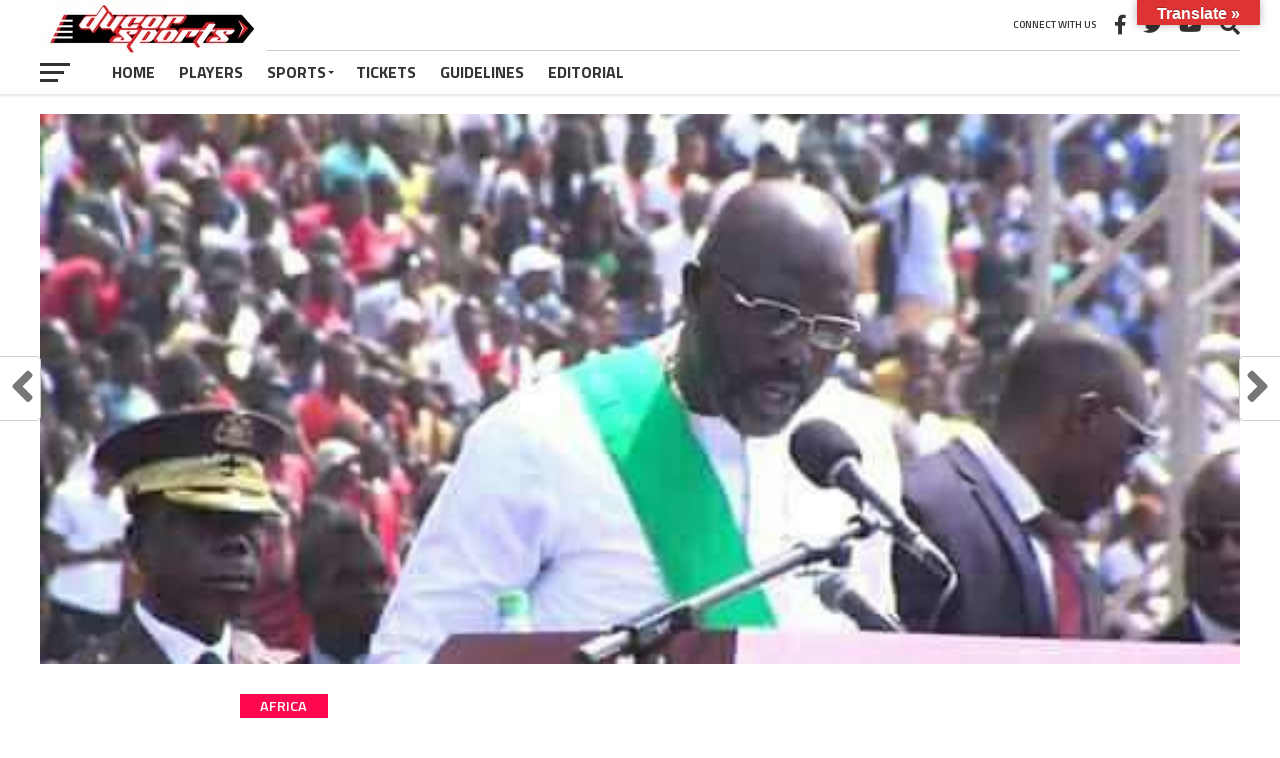

--- FILE ---
content_type: text/html; charset=UTF-8
request_url: https://www.ducorsports.com/from-the-pitch-to-the-podium-a-soccer-legend-emerges-supreme-in-liberias-political-premier-league/
body_size: 20301
content:
<!DOCTYPE html>
<html lang="en-US">
<head>
<meta charset="UTF-8" >
<meta name="viewport" id="viewport" content="width=device-width, initial-scale=1.0, maximum-scale=1.0, minimum-scale=1.0, user-scalable=no" />
<link rel="pingback" href="https://www.ducorsports.com/xmlrpc.php" />
<meta property="og:image" content="https://www.ducorsports.com/wp-content/uploads/2018/01/79665019-6fd7-4be7-9f76-ab4f0df28906.jpg" />
<meta name="twitter:image" content="https://www.ducorsports.com/wp-content/uploads/2018/01/79665019-6fd7-4be7-9f76-ab4f0df28906.jpg" />
<meta property="og:type" content="article" />
<meta property="og:description" content="The Political Premier League in Liberia kicked off on 10th October 2017 to elect a new President out of 22 candidates. The Premier League is the top level of a league system, contested by clubs, but in politics, it is contested by candidates. No candidate won a majority in the first round of the presidential [&hellip;]" />
<meta name="twitter:card" content="summary_large_image">
<meta name="twitter:url" content="https://www.ducorsports.com/from-the-pitch-to-the-podium-a-soccer-legend-emerges-supreme-in-liberias-political-premier-league/">
<meta name="twitter:title" content="From the Pitch to the Podium; A Soccer Legend Emerges Supreme in Liberia’s Political Premier League.">
<meta name="twitter:description" content="The Political Premier League in Liberia kicked off on 10th October 2017 to elect a new President out of 22 candidates. The Premier League is the top level of a league system, contested by clubs, but in politics, it is contested by candidates. No candidate won a majority in the first round of the presidential [&hellip;]">
<title>From the Pitch to the Podium; A Soccer Legend Emerges Supreme in Liberia’s Political Premier League. &#8211; Ducor Sports</title>
<meta name='robots' content='max-image-preview:large' />
<link rel='dns-prefetch' href='//translate.google.com' />
<link rel='dns-prefetch' href='//fonts.googleapis.com' />
<link rel="alternate" type="application/rss+xml" title="Ducor Sports &raquo; Feed" href="https://www.ducorsports.com/feed/" />
<link rel="alternate" type="application/rss+xml" title="Ducor Sports &raquo; Comments Feed" href="https://www.ducorsports.com/comments/feed/" />
<link rel="alternate" type="application/rss+xml" title="Ducor Sports &raquo; From the Pitch to the Podium; A Soccer Legend Emerges Supreme in Liberia’s Political Premier League. Comments Feed" href="https://www.ducorsports.com/from-the-pitch-to-the-podium-a-soccer-legend-emerges-supreme-in-liberias-political-premier-league/feed/" />
<script type="text/javascript">
window._wpemojiSettings = {"baseUrl":"https:\/\/s.w.org\/images\/core\/emoji\/14.0.0\/72x72\/","ext":".png","svgUrl":"https:\/\/s.w.org\/images\/core\/emoji\/14.0.0\/svg\/","svgExt":".svg","source":{"concatemoji":"https:\/\/www.ducorsports.com\/wp-includes\/js\/wp-emoji-release.min.js?ver=6.2.8"}};
/*! This file is auto-generated */
!function(e,a,t){var n,r,o,i=a.createElement("canvas"),p=i.getContext&&i.getContext("2d");function s(e,t){p.clearRect(0,0,i.width,i.height),p.fillText(e,0,0);e=i.toDataURL();return p.clearRect(0,0,i.width,i.height),p.fillText(t,0,0),e===i.toDataURL()}function c(e){var t=a.createElement("script");t.src=e,t.defer=t.type="text/javascript",a.getElementsByTagName("head")[0].appendChild(t)}for(o=Array("flag","emoji"),t.supports={everything:!0,everythingExceptFlag:!0},r=0;r<o.length;r++)t.supports[o[r]]=function(e){if(p&&p.fillText)switch(p.textBaseline="top",p.font="600 32px Arial",e){case"flag":return s("\ud83c\udff3\ufe0f\u200d\u26a7\ufe0f","\ud83c\udff3\ufe0f\u200b\u26a7\ufe0f")?!1:!s("\ud83c\uddfa\ud83c\uddf3","\ud83c\uddfa\u200b\ud83c\uddf3")&&!s("\ud83c\udff4\udb40\udc67\udb40\udc62\udb40\udc65\udb40\udc6e\udb40\udc67\udb40\udc7f","\ud83c\udff4\u200b\udb40\udc67\u200b\udb40\udc62\u200b\udb40\udc65\u200b\udb40\udc6e\u200b\udb40\udc67\u200b\udb40\udc7f");case"emoji":return!s("\ud83e\udef1\ud83c\udffb\u200d\ud83e\udef2\ud83c\udfff","\ud83e\udef1\ud83c\udffb\u200b\ud83e\udef2\ud83c\udfff")}return!1}(o[r]),t.supports.everything=t.supports.everything&&t.supports[o[r]],"flag"!==o[r]&&(t.supports.everythingExceptFlag=t.supports.everythingExceptFlag&&t.supports[o[r]]);t.supports.everythingExceptFlag=t.supports.everythingExceptFlag&&!t.supports.flag,t.DOMReady=!1,t.readyCallback=function(){t.DOMReady=!0},t.supports.everything||(n=function(){t.readyCallback()},a.addEventListener?(a.addEventListener("DOMContentLoaded",n,!1),e.addEventListener("load",n,!1)):(e.attachEvent("onload",n),a.attachEvent("onreadystatechange",function(){"complete"===a.readyState&&t.readyCallback()})),(e=t.source||{}).concatemoji?c(e.concatemoji):e.wpemoji&&e.twemoji&&(c(e.twemoji),c(e.wpemoji)))}(window,document,window._wpemojiSettings);
</script>
<style type="text/css">
img.wp-smiley,
img.emoji {
	display: inline !important;
	border: none !important;
	box-shadow: none !important;
	height: 1em !important;
	width: 1em !important;
	margin: 0 0.07em !important;
	vertical-align: -0.1em !important;
	background: none !important;
	padding: 0 !important;
}
</style>
	<link rel='stylesheet' id='wp-block-library-css' href='https://www.ducorsports.com/wp-includes/css/dist/block-library/style.min.css?ver=6.2.8' type='text/css' media='all' />
<link rel='stylesheet' id='wc-blocks-vendors-style-css' href='https://www.ducorsports.com/wp-content/plugins/woocommerce/packages/woocommerce-blocks/build/wc-blocks-vendors-style.css?ver=10.2.4' type='text/css' media='all' />
<link rel='stylesheet' id='wc-blocks-style-css' href='https://www.ducorsports.com/wp-content/plugins/woocommerce/packages/woocommerce-blocks/build/wc-blocks-style.css?ver=10.2.4' type='text/css' media='all' />
<link rel='stylesheet' id='classic-theme-styles-css' href='https://www.ducorsports.com/wp-includes/css/classic-themes.min.css?ver=6.2.8' type='text/css' media='all' />
<style id='global-styles-inline-css' type='text/css'>
body{--wp--preset--color--black: #000000;--wp--preset--color--cyan-bluish-gray: #abb8c3;--wp--preset--color--white: #ffffff;--wp--preset--color--pale-pink: #f78da7;--wp--preset--color--vivid-red: #cf2e2e;--wp--preset--color--luminous-vivid-orange: #ff6900;--wp--preset--color--luminous-vivid-amber: #fcb900;--wp--preset--color--light-green-cyan: #7bdcb5;--wp--preset--color--vivid-green-cyan: #00d084;--wp--preset--color--pale-cyan-blue: #8ed1fc;--wp--preset--color--vivid-cyan-blue: #0693e3;--wp--preset--color--vivid-purple: #9b51e0;--wp--preset--gradient--vivid-cyan-blue-to-vivid-purple: linear-gradient(135deg,rgba(6,147,227,1) 0%,rgb(155,81,224) 100%);--wp--preset--gradient--light-green-cyan-to-vivid-green-cyan: linear-gradient(135deg,rgb(122,220,180) 0%,rgb(0,208,130) 100%);--wp--preset--gradient--luminous-vivid-amber-to-luminous-vivid-orange: linear-gradient(135deg,rgba(252,185,0,1) 0%,rgba(255,105,0,1) 100%);--wp--preset--gradient--luminous-vivid-orange-to-vivid-red: linear-gradient(135deg,rgba(255,105,0,1) 0%,rgb(207,46,46) 100%);--wp--preset--gradient--very-light-gray-to-cyan-bluish-gray: linear-gradient(135deg,rgb(238,238,238) 0%,rgb(169,184,195) 100%);--wp--preset--gradient--cool-to-warm-spectrum: linear-gradient(135deg,rgb(74,234,220) 0%,rgb(151,120,209) 20%,rgb(207,42,186) 40%,rgb(238,44,130) 60%,rgb(251,105,98) 80%,rgb(254,248,76) 100%);--wp--preset--gradient--blush-light-purple: linear-gradient(135deg,rgb(255,206,236) 0%,rgb(152,150,240) 100%);--wp--preset--gradient--blush-bordeaux: linear-gradient(135deg,rgb(254,205,165) 0%,rgb(254,45,45) 50%,rgb(107,0,62) 100%);--wp--preset--gradient--luminous-dusk: linear-gradient(135deg,rgb(255,203,112) 0%,rgb(199,81,192) 50%,rgb(65,88,208) 100%);--wp--preset--gradient--pale-ocean: linear-gradient(135deg,rgb(255,245,203) 0%,rgb(182,227,212) 50%,rgb(51,167,181) 100%);--wp--preset--gradient--electric-grass: linear-gradient(135deg,rgb(202,248,128) 0%,rgb(113,206,126) 100%);--wp--preset--gradient--midnight: linear-gradient(135deg,rgb(2,3,129) 0%,rgb(40,116,252) 100%);--wp--preset--duotone--dark-grayscale: url('#wp-duotone-dark-grayscale');--wp--preset--duotone--grayscale: url('#wp-duotone-grayscale');--wp--preset--duotone--purple-yellow: url('#wp-duotone-purple-yellow');--wp--preset--duotone--blue-red: url('#wp-duotone-blue-red');--wp--preset--duotone--midnight: url('#wp-duotone-midnight');--wp--preset--duotone--magenta-yellow: url('#wp-duotone-magenta-yellow');--wp--preset--duotone--purple-green: url('#wp-duotone-purple-green');--wp--preset--duotone--blue-orange: url('#wp-duotone-blue-orange');--wp--preset--font-size--small: 13px;--wp--preset--font-size--medium: 20px;--wp--preset--font-size--large: 36px;--wp--preset--font-size--x-large: 42px;--wp--preset--spacing--20: 0.44rem;--wp--preset--spacing--30: 0.67rem;--wp--preset--spacing--40: 1rem;--wp--preset--spacing--50: 1.5rem;--wp--preset--spacing--60: 2.25rem;--wp--preset--spacing--70: 3.38rem;--wp--preset--spacing--80: 5.06rem;--wp--preset--shadow--natural: 6px 6px 9px rgba(0, 0, 0, 0.2);--wp--preset--shadow--deep: 12px 12px 50px rgba(0, 0, 0, 0.4);--wp--preset--shadow--sharp: 6px 6px 0px rgba(0, 0, 0, 0.2);--wp--preset--shadow--outlined: 6px 6px 0px -3px rgba(255, 255, 255, 1), 6px 6px rgba(0, 0, 0, 1);--wp--preset--shadow--crisp: 6px 6px 0px rgba(0, 0, 0, 1);}:where(.is-layout-flex){gap: 0.5em;}body .is-layout-flow > .alignleft{float: left;margin-inline-start: 0;margin-inline-end: 2em;}body .is-layout-flow > .alignright{float: right;margin-inline-start: 2em;margin-inline-end: 0;}body .is-layout-flow > .aligncenter{margin-left: auto !important;margin-right: auto !important;}body .is-layout-constrained > .alignleft{float: left;margin-inline-start: 0;margin-inline-end: 2em;}body .is-layout-constrained > .alignright{float: right;margin-inline-start: 2em;margin-inline-end: 0;}body .is-layout-constrained > .aligncenter{margin-left: auto !important;margin-right: auto !important;}body .is-layout-constrained > :where(:not(.alignleft):not(.alignright):not(.alignfull)){max-width: var(--wp--style--global--content-size);margin-left: auto !important;margin-right: auto !important;}body .is-layout-constrained > .alignwide{max-width: var(--wp--style--global--wide-size);}body .is-layout-flex{display: flex;}body .is-layout-flex{flex-wrap: wrap;align-items: center;}body .is-layout-flex > *{margin: 0;}:where(.wp-block-columns.is-layout-flex){gap: 2em;}.has-black-color{color: var(--wp--preset--color--black) !important;}.has-cyan-bluish-gray-color{color: var(--wp--preset--color--cyan-bluish-gray) !important;}.has-white-color{color: var(--wp--preset--color--white) !important;}.has-pale-pink-color{color: var(--wp--preset--color--pale-pink) !important;}.has-vivid-red-color{color: var(--wp--preset--color--vivid-red) !important;}.has-luminous-vivid-orange-color{color: var(--wp--preset--color--luminous-vivid-orange) !important;}.has-luminous-vivid-amber-color{color: var(--wp--preset--color--luminous-vivid-amber) !important;}.has-light-green-cyan-color{color: var(--wp--preset--color--light-green-cyan) !important;}.has-vivid-green-cyan-color{color: var(--wp--preset--color--vivid-green-cyan) !important;}.has-pale-cyan-blue-color{color: var(--wp--preset--color--pale-cyan-blue) !important;}.has-vivid-cyan-blue-color{color: var(--wp--preset--color--vivid-cyan-blue) !important;}.has-vivid-purple-color{color: var(--wp--preset--color--vivid-purple) !important;}.has-black-background-color{background-color: var(--wp--preset--color--black) !important;}.has-cyan-bluish-gray-background-color{background-color: var(--wp--preset--color--cyan-bluish-gray) !important;}.has-white-background-color{background-color: var(--wp--preset--color--white) !important;}.has-pale-pink-background-color{background-color: var(--wp--preset--color--pale-pink) !important;}.has-vivid-red-background-color{background-color: var(--wp--preset--color--vivid-red) !important;}.has-luminous-vivid-orange-background-color{background-color: var(--wp--preset--color--luminous-vivid-orange) !important;}.has-luminous-vivid-amber-background-color{background-color: var(--wp--preset--color--luminous-vivid-amber) !important;}.has-light-green-cyan-background-color{background-color: var(--wp--preset--color--light-green-cyan) !important;}.has-vivid-green-cyan-background-color{background-color: var(--wp--preset--color--vivid-green-cyan) !important;}.has-pale-cyan-blue-background-color{background-color: var(--wp--preset--color--pale-cyan-blue) !important;}.has-vivid-cyan-blue-background-color{background-color: var(--wp--preset--color--vivid-cyan-blue) !important;}.has-vivid-purple-background-color{background-color: var(--wp--preset--color--vivid-purple) !important;}.has-black-border-color{border-color: var(--wp--preset--color--black) !important;}.has-cyan-bluish-gray-border-color{border-color: var(--wp--preset--color--cyan-bluish-gray) !important;}.has-white-border-color{border-color: var(--wp--preset--color--white) !important;}.has-pale-pink-border-color{border-color: var(--wp--preset--color--pale-pink) !important;}.has-vivid-red-border-color{border-color: var(--wp--preset--color--vivid-red) !important;}.has-luminous-vivid-orange-border-color{border-color: var(--wp--preset--color--luminous-vivid-orange) !important;}.has-luminous-vivid-amber-border-color{border-color: var(--wp--preset--color--luminous-vivid-amber) !important;}.has-light-green-cyan-border-color{border-color: var(--wp--preset--color--light-green-cyan) !important;}.has-vivid-green-cyan-border-color{border-color: var(--wp--preset--color--vivid-green-cyan) !important;}.has-pale-cyan-blue-border-color{border-color: var(--wp--preset--color--pale-cyan-blue) !important;}.has-vivid-cyan-blue-border-color{border-color: var(--wp--preset--color--vivid-cyan-blue) !important;}.has-vivid-purple-border-color{border-color: var(--wp--preset--color--vivid-purple) !important;}.has-vivid-cyan-blue-to-vivid-purple-gradient-background{background: var(--wp--preset--gradient--vivid-cyan-blue-to-vivid-purple) !important;}.has-light-green-cyan-to-vivid-green-cyan-gradient-background{background: var(--wp--preset--gradient--light-green-cyan-to-vivid-green-cyan) !important;}.has-luminous-vivid-amber-to-luminous-vivid-orange-gradient-background{background: var(--wp--preset--gradient--luminous-vivid-amber-to-luminous-vivid-orange) !important;}.has-luminous-vivid-orange-to-vivid-red-gradient-background{background: var(--wp--preset--gradient--luminous-vivid-orange-to-vivid-red) !important;}.has-very-light-gray-to-cyan-bluish-gray-gradient-background{background: var(--wp--preset--gradient--very-light-gray-to-cyan-bluish-gray) !important;}.has-cool-to-warm-spectrum-gradient-background{background: var(--wp--preset--gradient--cool-to-warm-spectrum) !important;}.has-blush-light-purple-gradient-background{background: var(--wp--preset--gradient--blush-light-purple) !important;}.has-blush-bordeaux-gradient-background{background: var(--wp--preset--gradient--blush-bordeaux) !important;}.has-luminous-dusk-gradient-background{background: var(--wp--preset--gradient--luminous-dusk) !important;}.has-pale-ocean-gradient-background{background: var(--wp--preset--gradient--pale-ocean) !important;}.has-electric-grass-gradient-background{background: var(--wp--preset--gradient--electric-grass) !important;}.has-midnight-gradient-background{background: var(--wp--preset--gradient--midnight) !important;}.has-small-font-size{font-size: var(--wp--preset--font-size--small) !important;}.has-medium-font-size{font-size: var(--wp--preset--font-size--medium) !important;}.has-large-font-size{font-size: var(--wp--preset--font-size--large) !important;}.has-x-large-font-size{font-size: var(--wp--preset--font-size--x-large) !important;}
.wp-block-navigation a:where(:not(.wp-element-button)){color: inherit;}
:where(.wp-block-columns.is-layout-flex){gap: 2em;}
.wp-block-pullquote{font-size: 1.5em;line-height: 1.6;}
</style>
<link rel='stylesheet' id='fvp-frontend-css' href='https://www.ducorsports.com/wp-content/plugins/featured-video-plus/styles/frontend.css?ver=2.3.3' type='text/css' media='all' />
<link rel='stylesheet' id='google-language-translator-css' href='https://www.ducorsports.com/wp-content/plugins/google-language-translator/css/style.css?ver=6.0.19' type='text/css' media='' />
<link rel='stylesheet' id='glt-toolbar-styles-css' href='https://www.ducorsports.com/wp-content/plugins/google-language-translator/css/toolbar.css?ver=6.0.19' type='text/css' media='' />
<link rel='stylesheet' id='theiaPostSlider-css' href='https://www.ducorsports.com/wp-content/plugins/theia-post-slider/css/font-theme.css?ver=2.0.0' type='text/css' media='all' />
<style id='theiaPostSlider-inline-css' type='text/css'>


				.theiaPostSlider_nav.fontTheme ._title,
				.theiaPostSlider_nav.fontTheme ._text {
					line-height: 48px;
				}
	
				.theiaPostSlider_nav.fontTheme ._button,
				.theiaPostSlider_nav.fontTheme ._button svg {
					color: #f08100;
					fill: #f08100;
				}
	
				.theiaPostSlider_nav.fontTheme ._button ._2 span {
					font-size: 48px;
					line-height: 48px;
				}
	
				.theiaPostSlider_nav.fontTheme ._button ._2 svg {
					width: 48px;
				}
	
				.theiaPostSlider_nav.fontTheme ._button:hover,
				.theiaPostSlider_nav.fontTheme ._button:focus,
				.theiaPostSlider_nav.fontTheme ._button:hover svg,
				.theiaPostSlider_nav.fontTheme ._button:focus svg {
					color: #ffa338;
					fill: #ffa338;
				}
	
				.theiaPostSlider_nav.fontTheme ._disabled,				 
                .theiaPostSlider_nav.fontTheme ._disabled svg {
					color: #777777 !important;
					fill: #777777 !important;
				}
			
</style>
<link rel='stylesheet' id='theiaPostSlider-font-css' href='https://www.ducorsports.com/wp-content/plugins/theia-post-slider/fonts/style.css?ver=2.0.0' type='text/css' media='all' />
<link rel='stylesheet' id='woocommerce-layout-css' href='https://www.ducorsports.com/wp-content/plugins/woocommerce/assets/css/woocommerce-layout.css?ver=7.8.2' type='text/css' media='all' />
<link rel='stylesheet' id='woocommerce-smallscreen-css' href='https://www.ducorsports.com/wp-content/plugins/woocommerce/assets/css/woocommerce-smallscreen.css?ver=7.8.2' type='text/css' media='only screen and (max-width: 768px)' />
<link rel='stylesheet' id='woocommerce-general-css' href='https://www.ducorsports.com/wp-content/plugins/woocommerce/assets/css/woocommerce.css?ver=7.8.2' type='text/css' media='all' />
<style id='woocommerce-inline-inline-css' type='text/css'>
.woocommerce form .form-row .required { visibility: visible; }
</style>
<link rel='stylesheet' id='mvp-custom-style-css' href='https://www.ducorsports.com/wp-content/themes/the-league/style.css?ver=6.2.8' type='text/css' media='all' />
<style id='mvp-custom-style-inline-css' type='text/css'>


#mvp-wallpaper {
	background: url() no-repeat 50% 0;
	}

a,
a:visited,
.post-info-name a,
ul.mvp-author-info-list li.mvp-author-info-name span a,
.woocommerce .woocommerce-breadcrumb a {
	color: #0077ee;
	}

#mvp-comments-button a,
#mvp-comments-button span.mvp-comment-but-text,
a.mvp-inf-more-but,
.sp-template a,
.sp-data-table a {
	color: #0077ee !important;
	}

#mvp-comments-button a:hover,
#mvp-comments-button span.mvp-comment-but-text:hover,
a.mvp-inf-more-but:hover {
	border: 1px solid #0077ee;
	color: #0077ee !important;
	}

a:hover,
.mvp-feat4-sub-text h2 a:hover,
span.mvp-widget-head-link a,
.mvp-widget-list-text1 h2 a:hover,
.mvp-blog-story-text h2 a:hover,
.mvp-side-tab-text h2 a:hover,
.mvp-more-post-text h2 a:hover,
span.mvp-blog-story-author a,
.woocommerce .woocommerce-breadcrumb a:hover,
#mvp-side-wrap a:hover,
.mvp-post-info-top h3 a:hover,
#mvp-side-wrap .mvp-widget-feat-text h3 a:hover,
.mvp-widget-author-text h3 a:hover,
#mvp-side-wrap .mvp-widget-author-text h3 a:hover,
.mvp-feat5-text h2 a:hover {
	color: #fe074e !important;
	}

#mvp-main-nav-wrap,
#mvp-fly-wrap,
ul.mvp-fly-soc-list li a:hover {
	background: #ffffff;
	}

ul.mvp-fly-soc-list li a {
	color: #ffffff !important;
	}

#mvp-nav-menu ul li a,
span.mvp-nav-soc-head,
span.mvp-nav-search-but,
span.mvp-nav-soc-but,
nav.mvp-fly-nav-menu ul li.menu-item-has-children:after,
nav.mvp-fly-nav-menu ul li.menu-item-has-children.tog-minus:after,
nav.mvp-fly-nav-menu ul li a,
span.mvp-fly-soc-head {
	color: #333333;
	}

ul.mvp-fly-soc-list li a:hover {
	color: #333333 !important;
	}

.mvp-fly-but-wrap span,
ul.mvp-fly-soc-list li a {
	background: #333333;
	}

ul.mvp-fly-soc-list li a:hover {
	border: 2px solid #333333;
	}

#mvp-nav-menu ul li.menu-item-has-children ul.sub-menu li a:after,
#mvp-nav-menu ul li.menu-item-has-children ul.sub-menu li ul.sub-menu li a:after,
#mvp-nav-menu ul li.menu-item-has-children ul.sub-menu li ul.sub-menu li ul.sub-menu li a:after,
#mvp-nav-menu ul li.menu-item-has-children ul.mvp-mega-list li a:after,
#mvp-nav-menu ul li.menu-item-has-children a:after {
	border-color: #333333 transparent transparent transparent;
	}

#mvp-nav-menu ul li:hover a,
span.mvp-nav-search-but:hover,
span.mvp-nav-soc-but:hover,
#mvp-nav-menu ul li ul.mvp-mega-list li a:hover,
nav.mvp-fly-nav-menu ul li a:hover {
	color: #fe074e !important;
	}

#mvp-nav-menu ul li:hover a {
	border-bottom: 1px solid #fe074e;
	}

.mvp-fly-but-wrap:hover span {
	background: #fe074e;
	}

#mvp-nav-menu ul li.menu-item-has-children:hover a:after {
	border-color: #fe074e transparent transparent transparent !important;
	}

ul.mvp-score-list li:hover {
	border: 1px solid #fe074e;
	}

.es-nav span:hover a,
ul.mvp-side-tab-list li span.mvp-side-tab-head i {
	color: #fe074e;
	}

span.mvp-feat1-cat,
.mvp-vid-box-wrap,
span.mvp-post-cat,
.mvp-prev-next-text a,
.mvp-prev-next-text a:visited,
.mvp-prev-next-text a:hover,
.mvp-mob-soc-share-but,
.mvp-scores-status,
.sportspress h1.mvp-post-title .sp-player-number {
	background: #fe074e;
	}

.sp-table-caption {
	background: #fe074e !important;
	}

.woocommerce .star-rating span:before,
.woocommerce-message:before,
.woocommerce-info:before,
.woocommerce-message:before {
	color: #fe074e;
	}

.woocommerce .widget_price_filter .ui-slider .ui-slider-range,
.woocommerce .widget_price_filter .ui-slider .ui-slider-handle,
.woocommerce span.onsale,
.woocommerce #respond input#submit.alt,
.woocommerce a.button.alt,
.woocommerce button.button.alt,
.woocommerce input.button.alt,
.woocommerce #respond input#submit.alt:hover,
.woocommerce a.button.alt:hover,
.woocommerce button.button.alt:hover,
.woocommerce input.button.alt:hover {
	background-color: #fe074e;
	}

span.mvp-sec-head,
.mvp-authors-name {
	border-bottom: 1px solid #fe074e;
	}

.woocommerce-error,
.woocommerce-info,
.woocommerce-message {
	border-top-color: #fe074e;
	}

#mvp-nav-menu ul li a,
nav.mvp-fly-nav-menu ul li a,
#mvp-foot-nav ul.menu li a,
#mvp-foot-menu ul.menu li a {
	font-family: 'Titillium Web', sans-serif;
	}

body,
.mvp-feat1-text p,
.mvp-feat4-main-text p,
.mvp-feat2-main-text p,
.mvp-feat3-main-text p,
.mvp-feat4-sub-text p,
.mvp-widget-list-text1 p,
.mvp-blog-story-text p,
.mvp-blog-story-info,
span.mvp-post-excerpt,
ul.mvp-author-info-list li.mvp-author-info-name p,
ul.mvp-author-info-list li.mvp-author-info-name span,
.mvp-post-date,
span.mvp-feat-caption,
span.mvp-feat-caption-wide,
#mvp-content-main p,
#mvp-author-box-text p,
.mvp-more-post-text p,
#mvp-404 p,
#mvp-foot-copy,
#searchform input,
span.mvp-author-page-desc,
#woo-content p,
.mvp-search-text p,
#comments .c p,
.mvp-widget-feat-text p,
.mvp-feat5-text p {
	font-family: 'Titillium Web', sans-serif;
	}

span.mvp-nav-soc-head,
.mvp-score-status p,
.mvp-score-teams p,
.mvp-scores-status p,
.mvp-scores-teams p,
ul.mvp-feat2-list li h3,
.mvp-feat4-sub-text h3,
.mvp-widget-head-wrap h4,
span.mvp-widget-head-link,
.mvp-widget-list-text1 h3,
.mvp-blog-story-text h3,
ul.mvp-side-tab-list li span.mvp-side-tab-head,
.mvp-side-tab-text h3,
span.mvp-post-cat,
.mvp-post-tags,
span.mvp-author-box-name,
#mvp-comments-button a,
#mvp-comments-button span.mvp-comment-but-text,
span.mvp-sec-head,
a.mvp-inf-more-but,
.pagination span, .pagination a,
.woocommerce ul.product_list_widget span.product-title,
.woocommerce ul.product_list_widget li a,
.woocommerce #reviews #comments ol.commentlist li .comment-text p.meta,
.woocommerce .related h2,
.woocommerce div.product .woocommerce-tabs .panel h2,
.woocommerce div.product .product_title,
#mvp-content-main h1,
#mvp-content-main h2,
#mvp-content-main h3,
#mvp-content-main h4,
#mvp-content-main h5,
#mvp-content-main h6,
#woo-content h1.page-title,
.woocommerce .woocommerce-breadcrumb,
.mvp-authors-name,
#respond #submit,
.comment-reply a,
#cancel-comment-reply-link,
span.mvp-feat1-cat,
span.mvp-post-info-date,
.mvp-widget-feat-text h3,
.mvp-widget-author-text h3 a,
.sp-table-caption {
	font-family: 'Titillium Web', sans-serif !important;
	}

.mvp-feat1-text h2,
.mvp-feat1-text h2.mvp-stand-title,
.mvp-feat4-main-text h2,
.mvp-feat4-main-text h2.mvp-stand-title,
.mvp-feat1-sub-text h2,
.mvp-feat2-main-text h2,
.mvp-feat2-sub-text h2,
ul.mvp-feat2-list li h2,
.mvp-feat3-main-text h2,
.mvp-feat3-sub-text h2,
.mvp-feat4-sub-text h2 a,
.mvp-widget-list-text1 h2 a,
.mvp-blog-story-text h2 a,
.mvp-side-tab-text h2 a,
#mvp-content-main blockquote p,
.mvp-more-post-text h2 a,
h2.mvp-authors-latest a,
.mvp-widget-feat-text h2 a,
.mvp-widget-author-text h2 a,
.mvp-feat5-text h2 a,
.mvp-scores-title h2 a {
	font-family: 'Roboto Condensed', sans-serif;
	}

h1.mvp-post-title,
.mvp-cat-head h1,
#mvp-404 h1,
h1.mvp-author-top-head,
#woo-content h1.page-title,
.woocommerce div.product .product_title,
.woocommerce ul.products li.product h3 {
	font-family: 'Roboto', sans-serif;
	}

	

	.mvp-nav-links {
		display: none;
		}
		

	.mvp-post-content-out,
	.mvp-post-content-in {
		margin-right: 0 !important;
		}
	#mvp-post-content {
		text-align: center;
		}
	.mvp-content-box {
		margin: 0 auto;
		max-width: 800px;
		position: relative;
		text-align: left;
		}
		

	.single #mvp-foot-wrap {
		padding-bottom: 70px;
		}
		
</style>
<link rel='stylesheet' id='mvp-reset-css' href='https://www.ducorsports.com/wp-content/themes/the-league/css/reset.css?ver=6.2.8' type='text/css' media='all' />
<link rel='stylesheet' id='fontawesome-css' href='https://www.ducorsports.com/wp-content/themes/the-league/font-awesome/css/all.css?ver=6.2.8' type='text/css' media='all' />
<link rel='stylesheet' id='mvp-fonts-css' href='//fonts.googleapis.com/css?family=Advent+Pro%3A700%7CRoboto%3A300%2C400%2C500%2C700%2C900%7COswald%3A300%2C400%2C700%7CLato%3A300%2C400%2C700%7CWork+Sans%3A200%2C300%2C400%2C500%2C600%2C700%2C800%2C900%7COpen+Sans%3A400%2C700%2C800%7CRoboto+Condensed%3A100%2C200%2C300%2C400%2C500%2C600%2C700%2C800%2C900%7CRoboto%3A100%2C200%2C300%2C400%2C500%2C600%2C700%2C800%2C900%7CTitillium+Web%3A100%2C200%2C300%2C400%2C500%2C600%2C700%2C800%2C900%7CTitillium+Web%3A100%2C200%2C300%2C400%2C500%2C600%2C700%2C800%2C900%7CTitillium+Web%3A100%2C200%2C300%2C400%2C500%2C600%2C700%2C800%2C900&#038;subset=latin,latin-ext,cyrillic,cyrillic-ext,greek-ext,greek,vietnamese' type='text/css' media='all' />
<link rel='stylesheet' id='mvp-media-queries-css' href='https://www.ducorsports.com/wp-content/themes/the-league/css/media-queries.css?ver=6.2.8' type='text/css' media='all' />
<link rel='stylesheet' id='um_fonticons_ii-css' href='https://www.ducorsports.com/wp-content/plugins/ultimate-member/assets/css/um-fonticons-ii.css?ver=2.6.7' type='text/css' media='all' />
<link rel='stylesheet' id='um_fonticons_fa-css' href='https://www.ducorsports.com/wp-content/plugins/ultimate-member/assets/css/um-fonticons-fa.css?ver=2.6.7' type='text/css' media='all' />
<link rel='stylesheet' id='select2-css' href='https://www.ducorsports.com/wp-content/plugins/ultimate-member/assets/css/select2/select2.min.css?ver=4.0.13' type='text/css' media='all' />
<link rel='stylesheet' id='um_crop-css' href='https://www.ducorsports.com/wp-content/plugins/ultimate-member/assets/css/um-crop.css?ver=2.6.7' type='text/css' media='all' />
<link rel='stylesheet' id='um_modal-css' href='https://www.ducorsports.com/wp-content/plugins/ultimate-member/assets/css/um-modal.css?ver=2.6.7' type='text/css' media='all' />
<link rel='stylesheet' id='um_styles-css' href='https://www.ducorsports.com/wp-content/plugins/ultimate-member/assets/css/um-styles.css?ver=2.6.7' type='text/css' media='all' />
<link rel='stylesheet' id='um_profile-css' href='https://www.ducorsports.com/wp-content/plugins/ultimate-member/assets/css/um-profile.css?ver=2.6.7' type='text/css' media='all' />
<link rel='stylesheet' id='um_account-css' href='https://www.ducorsports.com/wp-content/plugins/ultimate-member/assets/css/um-account.css?ver=2.6.7' type='text/css' media='all' />
<link rel='stylesheet' id='um_misc-css' href='https://www.ducorsports.com/wp-content/plugins/ultimate-member/assets/css/um-misc.css?ver=2.6.7' type='text/css' media='all' />
<link rel='stylesheet' id='um_fileupload-css' href='https://www.ducorsports.com/wp-content/plugins/ultimate-member/assets/css/um-fileupload.css?ver=2.6.7' type='text/css' media='all' />
<link rel='stylesheet' id='um_datetime-css' href='https://www.ducorsports.com/wp-content/plugins/ultimate-member/assets/css/pickadate/default.css?ver=2.6.7' type='text/css' media='all' />
<link rel='stylesheet' id='um_datetime_date-css' href='https://www.ducorsports.com/wp-content/plugins/ultimate-member/assets/css/pickadate/default.date.css?ver=2.6.7' type='text/css' media='all' />
<link rel='stylesheet' id='um_datetime_time-css' href='https://www.ducorsports.com/wp-content/plugins/ultimate-member/assets/css/pickadate/default.time.css?ver=2.6.7' type='text/css' media='all' />
<link rel='stylesheet' id='um_raty-css' href='https://www.ducorsports.com/wp-content/plugins/ultimate-member/assets/css/um-raty.css?ver=2.6.7' type='text/css' media='all' />
<link rel='stylesheet' id='um_scrollbar-css' href='https://www.ducorsports.com/wp-content/plugins/ultimate-member/assets/css/simplebar.css?ver=2.6.7' type='text/css' media='all' />
<link rel='stylesheet' id='um_tipsy-css' href='https://www.ducorsports.com/wp-content/plugins/ultimate-member/assets/css/um-tipsy.css?ver=2.6.7' type='text/css' media='all' />
<link rel='stylesheet' id='um_responsive-css' href='https://www.ducorsports.com/wp-content/plugins/ultimate-member/assets/css/um-responsive.css?ver=2.6.7' type='text/css' media='all' />
<link rel='stylesheet' id='um_default_css-css' href='https://www.ducorsports.com/wp-content/plugins/ultimate-member/assets/css/um-old-default.css?ver=2.6.7' type='text/css' media='all' />
<script type='text/javascript' src='https://www.ducorsports.com/wp-includes/js/jquery/jquery.min.js?ver=3.6.4' id='jquery-core-js'></script>
<script type='text/javascript' src='https://www.ducorsports.com/wp-includes/js/jquery/jquery-migrate.min.js?ver=3.4.0' id='jquery-migrate-js'></script>
<script type='text/javascript' src='https://www.ducorsports.com/wp-content/plugins/featured-video-plus/js/jquery.fitvids.min.js?ver=master-2015-08' id='jquery.fitvids-js'></script>
<script type='text/javascript' id='fvp-frontend-js-extra'>
/* <![CDATA[ */
var fvpdata = {"ajaxurl":"https:\/\/www.ducorsports.com\/wp-admin\/admin-ajax.php","nonce":"35d68acdc7","fitvids":"1","dynamic":"","overlay":"","opacity":"0.75","color":"b","width":"640"};
/* ]]> */
</script>
<script type='text/javascript' src='https://www.ducorsports.com/wp-content/plugins/featured-video-plus/js/frontend.min.js?ver=2.3.3' id='fvp-frontend-js'></script>
<script type='text/javascript' src='https://www.ducorsports.com/wp-content/plugins/theia-post-slider/js/balupton-history.js/jquery.history.js?ver=1.7.1' id='history.js-js'></script>
<script type='text/javascript' src='https://www.ducorsports.com/wp-content/plugins/theia-post-slider/js/async.min.js?ver=14.09.2014' id='async.js-js'></script>
<script type='text/javascript' src='https://www.ducorsports.com/wp-content/plugins/theia-post-slider/js/tps.js?ver=2.0.0' id='theiaPostSlider/theiaPostSlider.js-js'></script>
<script type='text/javascript' src='https://www.ducorsports.com/wp-content/plugins/theia-post-slider/js/main.js?ver=2.0.0' id='theiaPostSlider/main.js-js'></script>
<script type='text/javascript' src='https://www.ducorsports.com/wp-content/plugins/theia-post-slider/js/tps-transition-slide.js?ver=2.0.0' id='theiaPostSlider/transition.js-js'></script>
<script type='text/javascript' src='https://www.ducorsports.com/wp-content/plugins/ultimate-member/assets/js/um-gdpr.min.js?ver=2.6.7' id='um-gdpr-js'></script>
<link rel="https://api.w.org/" href="https://www.ducorsports.com/wp-json/" /><link rel="alternate" type="application/json" href="https://www.ducorsports.com/wp-json/wp/v2/posts/9953" /><link rel="EditURI" type="application/rsd+xml" title="RSD" href="https://www.ducorsports.com/xmlrpc.php?rsd" />
<link rel="wlwmanifest" type="application/wlwmanifest+xml" href="https://www.ducorsports.com/wp-includes/wlwmanifest.xml" />
<meta name="generator" content="WordPress 6.2.8" />
<meta name="generator" content="WooCommerce 7.8.2" />
<link rel='shortlink' href='https://www.ducorsports.com/?p=9953' />
<link rel="alternate" type="application/json+oembed" href="https://www.ducorsports.com/wp-json/oembed/1.0/embed?url=https%3A%2F%2Fwww.ducorsports.com%2Ffrom-the-pitch-to-the-podium-a-soccer-legend-emerges-supreme-in-liberias-political-premier-league%2F" />
<link rel="alternate" type="text/xml+oembed" href="https://www.ducorsports.com/wp-json/oembed/1.0/embed?url=https%3A%2F%2Fwww.ducorsports.com%2Ffrom-the-pitch-to-the-podium-a-soccer-legend-emerges-supreme-in-liberias-political-premier-league%2F&#038;format=xml" />
<style>#flags {
    width: 165px;
    margin-top: 12px;
}#google_language_translator a{display:none!important;}div.skiptranslate.goog-te-gadget{display:inline!important;}.goog-te-gadget{color:transparent!important;}.goog-te-gadget{font-size:0px!important;}.goog-branding{display:none;}.goog-tooltip{display: none!important;}.goog-tooltip:hover{display: none!important;}.goog-text-highlight{background-color:transparent!important;border:none!important;box-shadow:none!important;}#google_language_translator{display:none;}#google_language_translator select.goog-te-combo{color:#32373c;}div.skiptranslate{display:none!important;}body{top:0px!important;}#goog-gt-{display:none!important;}#glt-translate-trigger{bottom:auto;top:0;}.tool-container.tool-top{top:50px!important;bottom:auto!important;}.tool-container.tool-top .arrow{border-color:transparent transparent #d0cbcb; top:-14px;}#glt-translate-trigger > span{color:#ffffff;}#glt-translate-trigger{background:#dd3333;}.goog-te-gadget .goog-te-combo{width:100%;}</style><style type="text/css">
			.wpsdc-drop-cap {
				float : left;				
				padding : 0.25em 0.05em 0.25em 0;				
				font-size : 5em;
				line-height : 0.4em;}
		</style>		<style type="text/css">
			.um_request_name {
				display: none !important;
			}
		</style>
		<noscript><style>.woocommerce-product-gallery{ opacity: 1 !important; }</style></noscript>
	<link rel="icon" href="https://www.ducorsports.com/wp-content/uploads/2016/08/small-logo-150x150.jpg" sizes="32x32" />
<link rel="icon" href="https://www.ducorsports.com/wp-content/uploads/2016/08/small-logo-300x300.jpg" sizes="192x192" />
<link rel="apple-touch-icon" href="https://www.ducorsports.com/wp-content/uploads/2016/08/small-logo-300x300.jpg" />
<meta name="msapplication-TileImage" content="https://www.ducorsports.com/wp-content/uploads/2016/08/small-logo-300x300.jpg" />
</head>
<body class="post-template-default single single-post postid-9953 single-format-standard wp-embed-responsive theme-the-league theiaPostSlider_body woocommerce-no-js">
	<div id="mvp-fly-wrap">
	<div id="mvp-fly-menu-top" class="left relative">
		<div class="mvp-fly-top-out left relative">
			<div class="mvp-fly-top-in">
				<div id="mvp-fly-logo" class="left relative">
											<a href="https://www.ducorsports.com/"><img src="https://www.ducorsports.com/wp-content/uploads/2023/08/logopc.jpg" alt="Ducor Sports" data-rjs="2" /></a>
									</div><!--mvp-fly-logo-->
			</div><!--mvp-fly-top-in-->
			<div class="mvp-fly-but-wrap mvp-fly-but-menu mvp-fly-but-click">
				<span></span>
				<span></span>
				<span></span>
				<span></span>
			</div><!--mvp-fly-but-wrap-->
		</div><!--mvp-fly-top-out-->
	</div><!--mvp-fly-menu-top-->
	<div id="mvp-fly-menu-wrap">
		<nav class="mvp-fly-nav-menu left relative">
			<div class="menu-main-menu-container"><ul id="menu-main-menu" class="menu"><li id="menu-item-2045" class="menu-item menu-item-type-custom menu-item-object-custom menu-item-2045"><a href="http://3.83.41.90/">Home</a></li>
<li id="menu-item-33926" class="menu-item menu-item-type-post_type_archive menu-item-object-player menu-item-33926"><a href="https://www.ducorsports.com/player/">Players</a></li>
<li id="menu-item-2835" class="menu-item menu-item-type-custom menu-item-object-custom menu-item-has-children menu-item-2835"><a>SPORTS</a>
<ul class="sub-menu">
	<li id="menu-item-18649" class="menu-item menu-item-type-taxonomy menu-item-object-category menu-item-18649"><a href="https://www.ducorsports.com/category/football/">Football</a></li>
	<li id="menu-item-33865" class="menu-item menu-item-type-taxonomy menu-item-object-category menu-item-33865"><a href="https://www.ducorsports.com/category/basketball/">Basketball</a></li>
	<li id="menu-item-33866" class="menu-item menu-item-type-taxonomy menu-item-object-category menu-item-33866"><a href="https://www.ducorsports.com/category/cricket/">Cricket</a></li>
	<li id="menu-item-33867" class="menu-item menu-item-type-taxonomy menu-item-object-category menu-item-33867"><a href="https://www.ducorsports.com/category/tennis/">Tennis</a></li>
	<li id="menu-item-33868" class="menu-item menu-item-type-taxonomy menu-item-object-category menu-item-33868"><a href="https://www.ducorsports.com/category/boxing/">Boxing</a></li>
	<li id="menu-item-33869" class="menu-item menu-item-type-taxonomy menu-item-object-category menu-item-33869"><a href="https://www.ducorsports.com/category/golf/">Golf</a></li>
	<li id="menu-item-33870" class="menu-item menu-item-type-taxonomy menu-item-object-category menu-item-33870"><a href="https://www.ducorsports.com/category/rugby/">Rugby</a></li>
	<li id="menu-item-33871" class="menu-item menu-item-type-taxonomy menu-item-object-category menu-item-33871"><a href="https://www.ducorsports.com/category/soccer/">Soccer</a></li>
	<li id="menu-item-33872" class="menu-item menu-item-type-taxonomy menu-item-object-category menu-item-33872"><a href="https://www.ducorsports.com/category/track-and-field/">Track</a></li>
</ul>
</li>
<li id="menu-item-2885" class="menu-item menu-item-type-post_type menu-item-object-page menu-item-2885"><a href="https://www.ducorsports.com/tickets/">Tickets</a></li>
<li id="menu-item-2313" class="menu-item menu-item-type-post_type menu-item-object-page menu-item-2313"><a href="https://www.ducorsports.com/guidelines/">Guidelines</a></li>
<li id="menu-item-33925" class="menu-item menu-item-type-post_type_archive menu-item-object-editorial-list menu-item-33925"><a href="https://www.ducorsports.com/editorial-list/">Editorial</a></li>
</ul></div>		</nav>
	</div><!--mvp-fly-menu-wrap-->
	<div id="mvp-fly-soc-wrap">
		<span class="mvp-fly-soc-head">Connect with us</span>
		<ul class="mvp-fly-soc-list left relative">
							<li><a href="https://www.facebook.com/DucorSports" target="_blank" class="fab fa-facebook-f"></a></li>
										<li><a href="https://twitter.com/ducorsports" target="_blank" class="fab fa-twitter"></a></li>
																			<li><a href="#" target="_blank" class="fab fa-youtube"></a></li>
										<li><a href="#" target="_blank" class="fab fa-linkedin"></a></li>
								</ul>
	</div><!--mvp-fly-soc-wrap-->
</div><!--mvp-fly-wrap-->				<div id="mvp-site" class="left relative">
		<div id="mvp-search-wrap">
			<div id="mvp-search-box">
				<form method="get" id="searchform" action="https://www.ducorsports.com/">
	<input type="text" name="s" id="s" value="Search" onfocus='if (this.value == "Search") { this.value = ""; }' onblur='if (this.value == "") { this.value = "Search"; }' />
	<input type="hidden" id="searchsubmit" value="Search" />
</form>			</div><!--mvp-search-box-->
			<div class="mvp-search-but-wrap mvp-search-click">
				<span></span>
				<span></span>
			</div><!--mvp-search-but-wrap-->
		</div><!--mvp-search-wrap-->
		<header id="mvp-top-head-wrap">
													<nav id="mvp-main-nav-wrap">
				<div id="mvp-top-nav-wrap" class="left relative">
					<div class="mvp-main-box-cont">
						<div id="mvp-top-nav-cont" class="left relative">
							<div class="mvp-top-nav-right-out relative">
								<div class="mvp-top-nav-right-in">
									<div id="mvp-top-nav-left" class="left relative">
										<div class="mvp-top-nav-left-out relative">
											<div class="mvp-top-nav-menu-but left relative">
												<div class="mvp-fly-but-wrap mvp-fly-but-click left relative">
													<span></span>
													<span></span>
													<span></span>
													<span></span>
												</div><!--mvp-fly-but-wrap-->
											</div><!--mvp-top-nav-menu-but-->
											<div class="mvp-top-nav-left-in">
												<div id="mvp-top-nav-logo" class="left relative" itemscope itemtype="http://schema.org/Organization">
																											<a itemprop="url" href="https://www.ducorsports.com/"><img itemprop="logo" src="https://www.ducorsports.com/wp-content/uploads/2023/08/logopc.jpg" alt="Ducor Sports" data-rjs="2" /></a>
																																								<h2 class="mvp-logo-title">Ducor Sports</h2>
																									</div><!--mvp-top-nav-logo-->
																							</div><!--mvp-top-nav-left-in-->
										</div><!--mvp-top-nav-left-out-->
									</div><!--mvp-top-nav-left-->
								</div><!--mvp-top-nav-right-in-->
								<div id="mvp-top-nav-right" class="right relative">
																		<div id="mvp-top-nav-soc" class="left relative">
																					<a href="#" target="_blank"><span class="mvp-nav-soc-but fab fa-youtube"></span></a>
																																									<a href="https://twitter.com/ducorsports" target="_blank"><span class="mvp-nav-soc-but fab fa-twitter fa-2"></span></a>
																															<a href="https://www.facebook.com/DucorSports" target="_blank"><span class="mvp-nav-soc-but fab fa-facebook-f"></span></a>
																				<span class="mvp-nav-soc-head">Connect with us</span>
									</div><!--mvp-top-nav-soc-->
																		<span class="mvp-nav-search-but fa fa-search fa-2 mvp-search-click"></span>
								</div><!--mvp-top-nav-right-->
							</div><!--mvp-top-nav-right-out-->
						</div><!--mvp-top-nav-cont-->
					</div><!--mvp-main-box-cont-->
				</div><!--mvp-top-nav-wrap-->
				<div id="mvp-bot-nav-wrap" class="left relative">
					<div class="mvp-main-box-cont">
						<div id="mvp-bot-nav-cont" class="left">
							<div class="mvp-bot-nav-out">
								<div class="mvp-fly-but-wrap mvp-fly-but-click left relative">
									<span></span>
									<span></span>
									<span></span>
									<span></span>
								</div><!--mvp-fly-but-wrap-->
								<div class="mvp-bot-nav-in">
									<div id="mvp-nav-menu" class="left">
										<div class="menu-main-menu-container"><ul id="menu-main-menu-1" class="menu"><li class="menu-item menu-item-type-custom menu-item-object-custom menu-item-2045"><a href="http://3.83.41.90/">Home</a></li>
<li class="menu-item menu-item-type-post_type_archive menu-item-object-player menu-item-33926"><a href="https://www.ducorsports.com/player/">Players</a></li>
<li class="menu-item menu-item-type-custom menu-item-object-custom menu-item-has-children menu-item-2835"><a>SPORTS</a>
<ul class="sub-menu">
	<li class="menu-item menu-item-type-taxonomy menu-item-object-category menu-item-18649"><a href="https://www.ducorsports.com/category/football/">Football</a></li>
	<li class="menu-item menu-item-type-taxonomy menu-item-object-category menu-item-33865"><a href="https://www.ducorsports.com/category/basketball/">Basketball</a></li>
	<li class="menu-item menu-item-type-taxonomy menu-item-object-category menu-item-33866"><a href="https://www.ducorsports.com/category/cricket/">Cricket</a></li>
	<li class="menu-item menu-item-type-taxonomy menu-item-object-category menu-item-33867"><a href="https://www.ducorsports.com/category/tennis/">Tennis</a></li>
	<li class="menu-item menu-item-type-taxonomy menu-item-object-category menu-item-33868"><a href="https://www.ducorsports.com/category/boxing/">Boxing</a></li>
	<li class="menu-item menu-item-type-taxonomy menu-item-object-category menu-item-33869"><a href="https://www.ducorsports.com/category/golf/">Golf</a></li>
	<li class="menu-item menu-item-type-taxonomy menu-item-object-category menu-item-33870"><a href="https://www.ducorsports.com/category/rugby/">Rugby</a></li>
	<li class="menu-item menu-item-type-taxonomy menu-item-object-category menu-item-33871"><a href="https://www.ducorsports.com/category/soccer/">Soccer</a></li>
	<li class="menu-item menu-item-type-taxonomy menu-item-object-category menu-item-33872"><a href="https://www.ducorsports.com/category/track-and-field/">Track</a></li>
</ul>
</li>
<li class="menu-item menu-item-type-post_type menu-item-object-page menu-item-2885"><a href="https://www.ducorsports.com/tickets/">Tickets</a></li>
<li class="menu-item menu-item-type-post_type menu-item-object-page menu-item-2313"><a href="https://www.ducorsports.com/guidelines/">Guidelines</a></li>
<li class="menu-item menu-item-type-post_type_archive menu-item-object-editorial-list menu-item-33925"><a href="https://www.ducorsports.com/editorial-list/">Editorial</a></li>
</ul></div>									</div><!--mvp-nav-menu-->
								</div><!--mvp-bot-nav-in-->
							</div><!--mvp-bot-nav-out-->
						</div><!--mvp-bot-nav-cont-->
					</div><!--mvp-main-box-cont-->
				</div><!--mvp-bot-nav-wrap-->
			</nav><!--mvp-main-nav-wrap-->
		</header>
		<main id="mvp-main-wrap" class="left relative">
						<div id="mvp-main-body-wrap" class="left relative">
				<div class="mvp-main-box-cont">
					<div id="mvp-main-body" class="left relative"><article id="mvp-article-wrap" class="post-9953 post type-post status-publish format-standard has-post-thumbnail hentry category-africa category-liberia tag-george-weah" itemscope itemtype="http://schema.org/NewsArticle">
		<div class="mvp-sec-pad left relative">
				<meta itemscope itemprop="mainEntityOfPage"  itemType="https://schema.org/WebPage" itemid="https://www.ducorsports.com/from-the-pitch-to-the-podium-a-soccer-legend-emerges-supreme-in-liberias-political-premier-league/"/>
				<div class="mvp-post-content-out relative">
			<div class="mvp-post-content-in">
									<div id="mvp-post-content" class="left relative">
																																														<div id="mvp-post-feat-img" class="left relative mvp-post-feat-img-wide3" itemprop="image" itemscope itemtype="https://schema.org/ImageObject">
											<img width="480" height="270" src="https://www.ducorsports.com/wp-content/uploads/2018/01/79665019-6fd7-4be7-9f76-ab4f0df28906.jpg" class="attachment- size- wp-post-image" alt="" decoding="async" />																						<meta itemprop="url" content="https://www.ducorsports.com/wp-content/uploads/2018/01/79665019-6fd7-4be7-9f76-ab4f0df28906.jpg">
											<meta itemprop="width" content="480">
											<meta itemprop="height" content="270">
										</div><!--mvp-post-feat-img-->
																																																					<div class="mvp-content-box">
															<div id="mvp-article-head2" class="left relative">
																			<h3 class="mvp-post-cat left"><a class="mvp-post-cat-link" href="https://www.ducorsports.com/category/africa/"><span class="mvp-post-cat left">Africa</span></a></h3>
																		<h1 class="mvp-post-title left entry-title" itemprop="headline">From the Pitch to the Podium; A Soccer Legend Emerges Supreme in Liberia’s Political Premier League.</h1>
																												<div class="mvp-author-info-wrap left relative">
											<ul class="mvp-author-info-list left relative">
												<li class="mvp-author-info-thumb">
													<img src="https://www.ducorsports.com/wp-content/uploads/ultimatemember/22/profile_photo-80.jpg?1768415621" class="gravatar avatar avatar-46 um-avatar um-avatar-uploaded" width="46" height="46" alt="Martina Brooks" data-default="https://www.ducorsports.com/wp-content/plugins/ultimate-member/assets/img/default_avatar.jpg" onerror="if ( ! this.getAttribute('data-load-error') ){ this.setAttribute('data-load-error', '1');this.setAttribute('src', this.getAttribute('data-default'));}" loading="lazy" />												</li>
												<li class="mvp-author-info-name" itemprop="author" itemscope itemtype="https://schema.org/Person">
													<p>by</p> <span class="author-name vcard fn author" itemprop="name"><a href="https://www.ducorsports.com/author/martina/" title="Posts by Martina Brooks" rel="author">Martina Brooks</a></span>
												</li>
																								<li class="mvp-author-info-date">
													<span class="mvp-post-date updated"><time class="post-date updated" itemprop="datePublished" datetime="2018-01-22">January 22, 2018</time></span>
													<meta itemprop="dateModified" content="2018-01-22"/>
												</li>
											</ul>
										</div><!--mvp-author-info-wrap-->
																	</div><!--mvp-article-head2-->
																										<div class="mvp-post-soc-out relative">
														<div id="mvp-post-soc-wrap" class="left relative">
								<ul class="mvp-post-soc-list left relative">
									<a href="#" onclick="window.open('http://www.facebook.com/sharer.php?u=https://www.ducorsports.com/from-the-pitch-to-the-podium-a-soccer-legend-emerges-supreme-in-liberias-political-premier-league/&amp;t=From the Pitch to the Podium; A Soccer Legend Emerges Supreme in Liberia’s Political Premier League.', 'facebookShare', 'width=626,height=436'); return false;" title="Share on Facebook">
									<li class="mvp-post-soc-fb">
										<i class="fab fa-facebook-f" aria-hidden="true"></i>
									</li>
									</a>
									<a href="#" onclick="window.open('http://twitter.com/share?text=From the Pitch to the Podium; A Soccer Legend Emerges Supreme in Liberia’s Political Premier League. -&amp;url=https://www.ducorsports.com/from-the-pitch-to-the-podium-a-soccer-legend-emerges-supreme-in-liberias-political-premier-league/', 'twitterShare', 'width=626,height=436'); return false;" title="Tweet This Post">
									<li class="mvp-post-soc-twit">
										<i class="fab fa-twitter" aria-hidden="true"></i>
									</li>
									</a>
									<a href="#" onclick="window.open('http://pinterest.com/pin/create/button/?url=https://www.ducorsports.com/from-the-pitch-to-the-podium-a-soccer-legend-emerges-supreme-in-liberias-political-premier-league/&amp;media=https://www.ducorsports.com/wp-content/uploads/2018/01/79665019-6fd7-4be7-9f76-ab4f0df28906.jpg&amp;description=From the Pitch to the Podium; A Soccer Legend Emerges Supreme in Liberia’s Political Premier League.', 'pinterestShare', 'width=750,height=350'); return false;" title="Pin This Post">
									<li class="mvp-post-soc-pin">
										<i class="fab fa-pinterest-p" aria-hidden="true"></i>
									</li>
									</a>
									<a href="mailto:?subject=From the Pitch to the Podium; A Soccer Legend Emerges Supreme in Liberia’s Political Premier League.&amp;BODY=I found this article interesting and thought of sharing it with you. Check it out: https://www.ducorsports.com/from-the-pitch-to-the-podium-a-soccer-legend-emerges-supreme-in-liberias-political-premier-league/">
									<li class="mvp-post-soc-email">
										<i class="fas fa-envelope" aria-hidden="true"></i>
									</li>
									</a>
																														<a href="https://www.ducorsports.com/from-the-pitch-to-the-podium-a-soccer-legend-emerges-supreme-in-liberias-political-premier-league/#respond">
											<li class="mvp-post-soc-com mvp-com-click">
												<i class="far fa-comment" aria-hidden="true"></i>
											</li>
											</a>
																											</ul>
							</div><!--mvp-post-soc-wrap-->
														<div class="mvp-post-soc-in">
																																<div id="mvp-content-main" class="left relative" itemprop="articleBody">
																		<div id="tps_slideContainer_9953" class="theiaPostSlider_slides"><div class="theiaPostSlider_preloadedSlide">

<p><span class="wpsdc-drop-cap">T</span>he Political Premier League in Liberia kicked off on 10th October 2017 to elect a new President out of 22 candidates. The Premier League is the top level of a league system, contested by clubs, but in politics, it is contested by candidates.<br />
No candidate won a majority in the first round of the presidential vote, so the top two finishers, CDC standard-bearer Amb. George Weah and UP standard-bearer Vice President Joseph Boakai competed in a run-off on 26th December. The second round was originally scheduled for 7 November, but was postponed after LP standard-bearer Cllr. Charles Brumskine, in third place, challenged the result in the Supreme Court. The Supreme Court dismissed the challenge, which would have forced a replay of the match of the first round had it been successful, allowing the second round to proceed on 26 December. Soccer legend Weah won with 61.5% to beat opponent, Boakai who obtained 38.5% of the votes.</p>
<p><b>Background</b></p>
<p>Born and raised in the Clara Town slum of Monrovia, Weah is a member of the Kru ethnic group, which hails from south-eastern Liberia’s Grand Kru County, one of the poorest areas of the country. His father, William T. Weah, Sr. was a mechanic while his mother, Anna Quayeweah (deceased), was a seller. His success from the pitch to the stage can be attributed to hard work, determination and humility.<br />
He was spotted in his early days by current Togo coach Claude Le Roy, who introduced him to Arsene Wenger and it is from there that Weah went on to do exploits. He has played for Young Survivors youth club, Mighty Barrolle (very briefly), Invincible Eleven, Tonnerre Yaoundé, AS Monaco, Paris Saint-Germaine, AC Milan, Chelsea, Manchester City and Al Jazira. He retired as a player in 2003 at age 37.</p>
<p><b>The Legend Becomes a Leader</b></p>
<p>After 22 years of active football career and 13 years into politics, George Tawlon Manneh Oppong Ousman Weah, a football legend of humble beginnings, has been sworn in as the 24th president of the Republic of Liberia, succeeding Africa’s first elected female president, Ellen Johnson Sirleaf, popularly known as political Messi.<br />
He was officially given the mantle of authority to lead the West African nation for the next six years.<br />
Weah’s politic feat carries a sentimentalism for a man who spent 14 years playing for clubs in France, Italy, and England.<br />
His inauguration held at the country’s home stadium, Samuel Kanyon Doe Sports Complex, was attended by several former football icons including; Cameroon’s Samuel Eto, Nigerian duo Jayjay Okocha and Sunday Oliseh and Senegal’s El Hadji Diouf.<br />
But it all began when current Arsenal manager Arsène Wenger first brought him to Europe, signing him for AS Monaco in 1988. Weah then moved to Paris Saint-Germain in 1992 where he won Ligue 1 in 1994 and became the top scorer of the 1994–95 UEFA Champions League and then after, signed for AC Milan in 1995 for four successful seasons, winning Serie A twice. His most notable goal in Italy saw him run the length of the field against Verona. He moved to the English Premier League towards the end of his career and had spells at Chelsea and Manchester City, winning the FA Cup at Chelsea, before returning to France to play for Olympique Marseille in 2001, and subsequently ending his career with Al-Jazira in 2003 In the United Arab Emirates (UAE). At the international level, he represented Liberia at the African Cup of Nations on two occasions, 1996 in South Africa and 2002 in Mali, and made an overall representation of his beloved country Liberia with 60 caps and scoring 22 goals for his country.<br />
Weah set a new world record in 1995, when he was named as a FIFA World Player of the Year and also won the Ballon d’Or, becoming the first and to date, the only African player to win the prestigious sports awards. In 1989, 1994, and 1995 he was also named the African Footballer of the Year and in 1996, he was named African Player of the Century.</p>
<p><b>A Hero in a Different Light</b></p>
<p>Weah became involved in politics in Liberia following his retirement from football. He along with some closed associates formed the Congress for Democratic Change (CDC) and ran unsuccessfully for President in the 2005 election, losing to Ellen Johnson Sirleaf in the second round of voting. In the 2011 election, he was relegated to the Vice Presidential spot and ran alongside Cllr. Winston Tubman. He was subsequently elected to the Liberian Senate for Montserrado County in the 2014 elections.<br />
As the winner of the Liberian Political Premier League, Weah will serve as the chief patron of Sports of the country he once wore number 14 for on the playing pitch.<br />
From the pitch to the stage, the soccer legend has struck Liberia’s winning goal as its new leader on both local and international stages once more, but clad in a presidential suit this time.<br />
As much as this was the first time in 74 years that Liberians witnessed a peaceful democratic transition of power from one leader to the other, it all changed the course of Liberia’s political future bringing it into a limelight of progressiveness.<br />
The last peaceful transfer of power between two democratically elected presidents took place in Liberia in 1944, when president Edwin Barclay was replaced by William Tubman.<br />
The enthusiasm was high as the day appeared to be one of the best days in the lives of thousands of Liberians- majority young people. It is no secret that Weah is the most popular political figure head of Africa’s oldest Republic, Liberia.<br />
This was established by the overwhelming excitement from Liberians across the country as the football legend was sworn in. As early as 4:00 AM, thousands of his supporters and Liberians made their way to the country’s national stadium as today (22nd January 2018) signaled the dawn of a new day in Liberia. Many believe that the football legend is that long awaited president to bring the much anticipated change they have waited for over the years.<br />
[perfectpullquote align=”full” cite=”” link=”” color=”” class=”” size=””]“Our time has finally come! This is our government,”[/perfectpullquote]</p>
<p>several young people shouted as they made their way to the stadium.<br />
Congratulations Striker.</p>
<p> <br />
CO-AUTHOR: ANTHONY KOKOI</p>

</div></div><div class="theiaPostSlider_footer _footer"></div><p><!-- END THEIA POST SLIDER --></p>
<div data-theiaPostSlider-sliderOptions='{&quot;slideContainer&quot;:&quot;#tps_slideContainer_9953&quot;,&quot;nav&quot;:[&quot;.theiaPostSlider_nav&quot;],&quot;navText&quot;:&quot;%{currentSlide} of %{totalSlides}&quot;,&quot;helperText&quot;:&quot;Use your &amp;leftarrow; &amp;rightarrow; (arrow) keys to browse&quot;,&quot;defaultSlide&quot;:0,&quot;transitionEffect&quot;:&quot;slide&quot;,&quot;transitionSpeed&quot;:400,&quot;keyboardShortcuts&quot;:true,&quot;scrollAfterRefresh&quot;:true,&quot;numberOfSlides&quot;:1,&quot;slides&quot;:[],&quot;useSlideSources&quot;:null,&quot;themeType&quot;:&quot;font&quot;,&quot;prevText&quot;:&quot;Prev&quot;,&quot;nextText&quot;:&quot;Next&quot;,&quot;buttonWidth&quot;:0,&quot;buttonWidth_post&quot;:0,&quot;postUrl&quot;:&quot;https:\/\/www.ducorsports.com\/from-the-pitch-to-the-podium-a-soccer-legend-emerges-supreme-in-liberias-political-premier-league\/&quot;,&quot;postId&quot;:9953,&quot;refreshAds&quot;:false,&quot;refreshAdsEveryNSlides&quot;:1,&quot;adRefreshingMechanism&quot;:&quot;javascript&quot;,&quot;ajaxUrl&quot;:&quot;https:\/\/www.ducorsports.com\/wp-admin\/admin-ajax.php&quot;,&quot;loopSlides&quot;:false,&quot;scrollTopOffset&quot;:0,&quot;hideNavigationOnFirstSlide&quot;:false,&quot;isRtl&quot;:false,&quot;excludedWords&quot;:[&quot;&quot;],&quot;prevFontIcon&quot;:&quot;&lt;span aria-hidden=\&quot;true\&quot; class=\&quot;tps-icon-chevron-circle-left\&quot;&gt;&lt;\/span&gt;&quot;,&quot;nextFontIcon&quot;:&quot;&lt;span aria-hidden=\&quot;true\&quot; class=\&quot;tps-icon-chevron-circle-right\&quot;&gt;&lt;\/span&gt;&quot;}' 
					 data-theiaPostSlider-onChangeSlide='&quot;&quot;'></div>																																					<div class="mvp-post-tags">
											<span class="mvp-post-tags-header">Related Topics</span><span itemprop="keywords"><a href="https://www.ducorsports.com/tag/george-weah/" rel="tag">George Weah</a></span>
										</div><!--mvp-post-tags-->
																		<div class="posts-nav-link">
																			</div><!--posts-nav-link-->
																		<div class="mvp-org-wrap" itemprop="publisher" itemscope itemtype="https://schema.org/Organization">
										<div class="mvp-org-logo" itemprop="logo" itemscope itemtype="https://schema.org/ImageObject">
																							<img src="https://www.ducorsports.com/wp-content/uploads/2023/08/logopc.jpg"/>
												<meta itemprop="url" content="https://www.ducorsports.com/wp-content/uploads/2023/08/logopc.jpg">
																					</div><!--mvp-org-logo-->
										<meta itemprop="name" content="Ducor Sports">
									</div><!--mvp-org-wrap-->
								</div><!--mvp-content-main-->
																																					<div id="mvp-comments-button" class="left relative mvp-com-click">
											<span class="mvp-comment-but-text">Click to comment</span>
										</div><!--mvp-comments-button-->
										<div id="comments">
				
	
	<div id="respond" class="comment-respond">
		<h3 id="reply-title" class="comment-reply-title"><div><h4 class="mvp-sec-head"><span class="mvp-sec-head">Leave a Reply</span></h4></div> <small><a rel="nofollow" id="cancel-comment-reply-link" href="/from-the-pitch-to-the-podium-a-soccer-legend-emerges-supreme-in-liberias-political-premier-league/#respond" style="display:none;">Cancel reply</a></small></h3><form action="https://www.ducorsports.com/wp-comments-post.php" method="post" id="commentform" class="comment-form"><p class="comment-notes"><span id="email-notes">Your email address will not be published.</span> <span class="required-field-message">Required fields are marked <span class="required">*</span></span></p><p class="comment-form-comment"><label for="comment">Comment <span class="required">*</span></label> <textarea id="comment" name="comment" cols="45" rows="8" maxlength="65525" required="required"></textarea></p><p class="comment-form-author"><label for="author">Name <span class="required">*</span></label> <input id="author" name="author" type="text" value="" size="30" maxlength="245" autocomplete="name" required="required" /></p>
<p class="comment-form-email"><label for="email">Email <span class="required">*</span></label> <input id="email" name="email" type="text" value="" size="30" maxlength="100" aria-describedby="email-notes" autocomplete="email" required="required" /></p>
<p class="comment-form-url"><label for="url">Website</label> <input id="url" name="url" type="text" value="" size="30" maxlength="200" autocomplete="url" /></p>
<p class="comment-form-cookies-consent"><input id="wp-comment-cookies-consent" name="wp-comment-cookies-consent" type="checkbox" value="yes" /> <label for="wp-comment-cookies-consent">Save my name, email, and website in this browser for the next time I comment.</label></p>
<p class="form-submit"><input name="submit" type="submit" id="submit" class="submit" value="Post Comment" /> <input type='hidden' name='comment_post_ID' value='9953' id='comment_post_ID' />
<input type='hidden' name='comment_parent' id='comment_parent' value='0' />
</p></form>	</div><!-- #respond -->
	
</div><!--comments-->																								</div><!--mvp-post-soc-in-->
						</div><!--mvp-post-soc-out-->
						</div><!--mvp-content-box-->
					</div><!--mvp-post-content-->
											</div><!--mvp-post-content-in-->
					</div><!--mvp-post-content-out-->
							<section id="mvp-more-post-wrap" class="left relative">
				<h4 class="mvp-sec-head"><span class="mvp-sec-head">More in Africa</span></h4>
				<ul class="mvp-more-post-list left relative">
											<li>
															<a href="https://www.ducorsports.com/2025-afcon-qualifiers-liberia-discover-opponents/" rel="bookmark">
								<div class="mvp-more-post-img left relative">
									<img width="400" height="240" src="https://www.ducorsports.com/wp-content/uploads/2024/07/IMG_6378-400x240.jpg" class="mvp-reg-img wp-post-image" alt="" decoding="async" loading="lazy" srcset="https://www.ducorsports.com/wp-content/uploads/2024/07/IMG_6378-400x240.jpg 400w, https://www.ducorsports.com/wp-content/uploads/2024/07/IMG_6378-1000x600.jpg 1000w" sizes="(max-width: 400px) 100vw, 400px" />									<img width="80" height="80" src="https://www.ducorsports.com/wp-content/uploads/2024/07/IMG_6378-80x80.jpg" class="mvp-mob-img wp-post-image" alt="" decoding="async" loading="lazy" srcset="https://www.ducorsports.com/wp-content/uploads/2024/07/IMG_6378-80x80.jpg 80w, https://www.ducorsports.com/wp-content/uploads/2024/07/IMG_6378-150x150.jpg 150w, https://www.ducorsports.com/wp-content/uploads/2024/07/IMG_6378-300x300.jpg 300w, https://www.ducorsports.com/wp-content/uploads/2024/07/IMG_6378-100x100.jpg 100w" sizes="(max-width: 80px) 100vw, 80px" />																	</div><!--mvp-more-post-img-->
								</a>
														<div class="mvp-more-post-text left relative">
								<h2><a href="https://www.ducorsports.com/2025-afcon-qualifiers-liberia-discover-opponents/" rel="bookmark">2025 AFCON Qualifiers: Liberia Discover Opponents</a></h2>
								<p>The Lone Star of Liberia will embark on a new AFCON qualifying journey this...</p>
							</div><!--mvp-more-post-text-->
						</li>
											<li>
															<a href="https://www.ducorsports.com/fifa-u-17-world-cup-mali-defeat-argentina-to-win-bronze/" rel="bookmark">
								<div class="mvp-more-post-img left relative">
									<img width="400" height="240" src="https://www.ducorsports.com/wp-content/uploads/2023/12/mali-v-morocco-quarter-final-fifa-u-17-world-cup1-400x240.webp" class="mvp-reg-img wp-post-image" alt="" decoding="async" loading="lazy" srcset="https://www.ducorsports.com/wp-content/uploads/2023/12/mali-v-morocco-quarter-final-fifa-u-17-world-cup1-400x240.webp 400w, https://www.ducorsports.com/wp-content/uploads/2023/12/mali-v-morocco-quarter-final-fifa-u-17-world-cup1-1000x600.webp 1000w" sizes="(max-width: 400px) 100vw, 400px" />									<img width="80" height="80" src="https://www.ducorsports.com/wp-content/uploads/2023/12/mali-v-morocco-quarter-final-fifa-u-17-world-cup1-80x80.webp" class="mvp-mob-img wp-post-image" alt="" decoding="async" loading="lazy" srcset="https://www.ducorsports.com/wp-content/uploads/2023/12/mali-v-morocco-quarter-final-fifa-u-17-world-cup1-80x80.webp 80w, https://www.ducorsports.com/wp-content/uploads/2023/12/mali-v-morocco-quarter-final-fifa-u-17-world-cup1-150x150.webp 150w, https://www.ducorsports.com/wp-content/uploads/2023/12/mali-v-morocco-quarter-final-fifa-u-17-world-cup1-300x300.webp 300w, https://www.ducorsports.com/wp-content/uploads/2023/12/mali-v-morocco-quarter-final-fifa-u-17-world-cup1-100x100.webp 100w" sizes="(max-width: 80px) 100vw, 80px" />																	</div><!--mvp-more-post-img-->
								</a>
														<div class="mvp-more-post-text left relative">
								<h2><a href="https://www.ducorsports.com/fifa-u-17-world-cup-mali-defeat-argentina-to-win-bronze/" rel="bookmark">FIFA U-17 World Cup: Mali Defeat Argentina to Win Bronze</a></h2>
								<p>Mali U-17 national team on Friday defeated Argentina 3-0 to finish third in the...</p>
							</div><!--mvp-more-post-text-->
						</li>
											<li>
															<a href="https://www.ducorsports.com/ducor-sports-a-look-back-at-major-events-in-2018/" rel="bookmark">
								<div class="mvp-more-post-img left relative">
									<img width="400" height="225" src="https://www.ducorsports.com/wp-content/uploads/2018/12/anas-ghana.jpg" class="mvp-reg-img wp-post-image" alt="" decoding="async" loading="lazy" />									<img width="80" height="45" src="https://www.ducorsports.com/wp-content/uploads/2018/12/anas-ghana.jpg" class="mvp-mob-img wp-post-image" alt="" decoding="async" loading="lazy" />																	</div><!--mvp-more-post-img-->
								</a>
														<div class="mvp-more-post-text left relative">
								<h2><a href="https://www.ducorsports.com/ducor-sports-a-look-back-at-major-events-in-2018/" rel="bookmark">Ducor Sports –A Look Back at Major Events in 2018</a></h2>
								<p>Ducor Sports gives a refresher of major sporting events in 2018.</p>
							</div><!--mvp-more-post-text-->
						</li>
											<li>
															<a href="https://www.ducorsports.com/from-600-to-20-bribe-our-pick-of-the-most-amusing-bribery-scandal-involving-african-referees/" rel="bookmark">
								<div class="mvp-more-post-img left relative">
									<img width="400" height="225" src="https://www.ducorsports.com/wp-content/uploads/2018/06/african-referees.jpg" class="mvp-reg-img wp-post-image" alt="" decoding="async" loading="lazy" />									<img width="80" height="45" src="https://www.ducorsports.com/wp-content/uploads/2018/06/african-referees.jpg" class="mvp-mob-img wp-post-image" alt="" decoding="async" loading="lazy" />																	</div><!--mvp-more-post-img-->
								</a>
														<div class="mvp-more-post-text left relative">
								<h2><a href="https://www.ducorsports.com/from-600-to-20-bribe-our-pick-of-the-most-amusing-bribery-scandal-involving-african-referees/" rel="bookmark">From $600 to $20 Bribe –Our Pick of the Most Amusing Bribery Scandal Involving African Referees</a></h2>
								<p>Referees received the biggest stick after a video by controversial journalist Anas captured arbiters...</p>
							</div><!--mvp-more-post-text-->
						</li>
									</ul>
			</section><!--mvp-more-post-wrap-->
											<div id="mvp-prev-next-wrap">
									<div id="mvp-prev-post-wrap">
						<div id="mvp-prev-post-arrow" class="relative">
							<span class="fa fa-angle-left" aria-hidden="true"></span>
						</div><!--mvp-prev-post-arrow-->
						<div class="mvp-prev-next-text">
							<a href="https://www.ducorsports.com/meddie-kageres-journey-the-ugandan-born-adopted-by-rwanda-turning-heads-in-kenya/" rel="prev">Meddie Kagere’s Journey: The Ugandan- Born Adopted by Rwanda, Turning Heads in Kenya.</a>						</div><!--mvp-prev-post-text-->
					</div><!--mvp-prev-post-wrap-->
													<div id="mvp-next-post-wrap">
						<div id="mvp-next-post-arrow" class="relative">
							<span class="fa fa-angle-right" aria-hidden="true"></span>
						</div><!--mvp-prev-post-arrow-->
						<div class="mvp-prev-next-text">
							<a href="https://www.ducorsports.com/ugandas-allan-kateregga-joins-cape-town-city/" rel="next">Uganda’s Allan Kateregga Joins Cape Town City.</a>						</div><!--mvp-prev-next-text-->
					</div><!--mvp-next-post-wrap-->
							</div><!--mvp-prev-next-wrap-->
					</div><!--mvp-sec-pad-->
</article><!--mvp-article-wrap-->
				</div><!--mvp-main-body-->
			</div><!--mvp-main-box-cont-->
		</div><!--mvp-main-body-wrap-->
	</main><!--mvp-main-wrap-->
		<footer id="mvp-foot-wrap" class="left relative">
		<div id="mvp-foot-top" class="left relative">
			<div class="mvp-main-box-cont">
				<div id="mvp-foot-logo" class="left relative">
											<a href="https://www.ducorsports.com/"><img src="https://www.ducorsports.com/wp-content/uploads/2023/08/logopc-1.jpg" alt="Ducor Sports" data-rjs="2" /></a>
									</div><!--mvp-foot-logo-->
				<div id="mvp-foot-soc" class="left relative">
					<ul class="mvp-foot-soc-list left relative">
														<li><a href="https://www.facebook.com/DucorSports" target="_blank" class="fab fa-facebook-f"></a></li>
																			<li><a href="https://twitter.com/ducorsports" target="_blank" class="fab fa-twitter"></a></li>
																																					<li><a href="#" target="_blank" class="fab fa-youtube"></a></li>
																			<li><a href="#" target="_blank" class="fab fa-linkedin"></a></li>
																	</ul>
				</div><!--mvp-foot-soc-->
			</div><!--mvp-main-box-cont-->
		</div><!--mvp-foot-top-->
		<div id="mvp-foot-bot" class="left relative">
			<div id="mvp-foot-menu-wrap" class="left relative">
				<div class="mvp-main-box-cont">
					<div id="mvp-foot-menu" class="left relative">
						<div class="menu-footer2-container"><ul id="menu-footer2" class="menu"><li id="menu-item-33880" class="menu-item menu-item-type-post_type menu-item-object-page menu-item-home menu-item-33880"><a href="https://www.ducorsports.com/">Home</a></li>
<li id="menu-item-33881" class="menu-item menu-item-type-post_type menu-item-object-page menu-item-33881"><a href="https://www.ducorsports.com/about/">About</a></li>
<li id="menu-item-33883" class="menu-item menu-item-type-post_type menu-item-object-page menu-item-33883"><a href="https://www.ducorsports.com/contact/">Contact</a></li>
<li id="menu-item-33884" class="menu-item menu-item-type-post_type menu-item-object-page menu-item-33884"><a href="https://www.ducorsports.com/ducorapp/">ducorapp</a></li>
<li id="menu-item-33885" class="menu-item menu-item-type-post_type menu-item-object-page menu-item-33885"><a href="https://www.ducorsports.com/pop-culture-2/">Pop Culture</a></li>
<li id="menu-item-33886" class="menu-item menu-item-type-post_type menu-item-object-page menu-item-33886"><a href="https://www.ducorsports.com/live-score/">Live Score</a></li>
</ul></div>					</div><!--mvp-foot-menu-->
				</div><!--mvp-main-box-cont-->
			</div><!--mvp-foot-menu-wrap-->
			<div id="mvp-foot-copy-wrap" class="left relative">
				<div class="mvp-main-box-cont">
					<div id="mvp-foot-copy" class="left relative">
						<p><p class="text float--left">© 2023 <a href="#">Ducor Sports-A FrancordSoft company</a>. All Rights Reserved.</p></p>
					</div><!--mvp-foot-copy-->
				</div><!--mvp-main-box-cont-->
			</div><!--mvp-foot-copy-wrap-->
		</div><!--mvp-foot-bot-->
	</footer>
				<div id="mvp-mob-soc-wrap" class="left relative">
			<span class="mvp-mob-soc-share-but fa fa-share fa-2 mvp-mob-soc-click" aria-hidden="true"></span>
			<ul class="mvp-mob-soc-list left relative">
				<a href="#" onclick="window.open('http://www.facebook.com/sharer.php?u=https://www.ducorsports.com/from-the-pitch-to-the-podium-a-soccer-legend-emerges-supreme-in-liberias-political-premier-league/&amp;t=From the Pitch to the Podium; A Soccer Legend Emerges Supreme in Liberia’s Political Premier League.', 'facebookShare', 'width=626,height=436'); return false;" title="Share on Facebook">
				<li class="mvp-mob-soc-fb">
					<i class="fa fa-2 fa-facebook" aria-hidden="true"></i>
				</li>
				</a>
				<a href="#" onclick="window.open('http://twitter.com/share?text=From the Pitch to the Podium; A Soccer Legend Emerges Supreme in Liberia’s Political Premier League. -&amp;url=https://www.ducorsports.com/from-the-pitch-to-the-podium-a-soccer-legend-emerges-supreme-in-liberias-political-premier-league/', 'twitterShare', 'width=626,height=436'); return false;" title="Tweet This Post">
				<li class="mvp-mob-soc-twit">
					<i class="fa fa-2 fa-twitter" aria-hidden="true"></i>
				</li>
				</a>
				<a href="#" onclick="window.open('http://pinterest.com/pin/create/button/?url=https://www.ducorsports.com/from-the-pitch-to-the-podium-a-soccer-legend-emerges-supreme-in-liberias-political-premier-league/&amp;media=https://www.ducorsports.com/wp-content/uploads/2018/01/79665019-6fd7-4be7-9f76-ab4f0df28906.jpg&amp;description=From the Pitch to the Podium; A Soccer Legend Emerges Supreme in Liberia’s Political Premier League.', 'pinterestShare', 'width=750,height=350'); return false;" title="Pin This Post">
				<li class="mvp-mob-soc-pin">
					<i class="fa fa-2 fa-pinterest-p" aria-hidden="true"></i>
				</li>
				</a>
				<a href="mailto:?subject=From the Pitch to the Podium; A Soccer Legend Emerges Supreme in Liberia’s Political Premier League.&amp;BODY=I found this article interesting and thought of sharing it with you. Check it out: https://www.ducorsports.com/from-the-pitch-to-the-podium-a-soccer-legend-emerges-supreme-in-liberias-political-premier-league/">
				<li class="mvp-mob-soc-email">
					<i class="fa fa-2 fa-envelope" aria-hidden="true"></i>
				</li>
				</a>
			</ul>
		</div><!--mvp-post-soc-wrap-->
		</div><!--mvp-site-->
												<div id="mvp-post-trend-wrap">
						<div class="mvp-main-box-cont relative">
							<ul class="mvp-post-trend-list left relative">
																	<li>
										<div class="mvp-post-trend-out relative">
																							<div class="mvp-post-trend-img left relative">
													<a href="https://www.ducorsports.com/liberia-providing-talented-players-with-the-chance-to-reach-their-full-potential/" rel="bookmark">
														<div class="mvp-trend-widget-img left relative">
															<img width="80" height="80" src="https://www.ducorsports.com/wp-content/uploads/2023/08/20230823174022_IMG_1157-scaled-e1692864739668-80x80.jpg" class="attachment-mvp-small-thumb size-mvp-small-thumb wp-post-image" alt="" decoding="async" loading="lazy" srcset="https://www.ducorsports.com/wp-content/uploads/2023/08/20230823174022_IMG_1157-scaled-e1692864739668-80x80.jpg 80w, https://www.ducorsports.com/wp-content/uploads/2023/08/20230823174022_IMG_1157-scaled-e1692864739668-150x150.jpg 150w, https://www.ducorsports.com/wp-content/uploads/2023/08/20230823174022_IMG_1157-scaled-e1692864739668-300x300.jpg 300w, https://www.ducorsports.com/wp-content/uploads/2023/08/20230823174022_IMG_1157-scaled-e1692864739668-100x100.jpg 100w" sizes="(max-width: 80px) 100vw, 80px" />														</div><!--mvp-trend-widget-img-->
													</a>
												</div><!--mvp-post-trend-img-->
																						<div class="mvp-post-trend-in">
												<div class="mvp-post-trend-text left relative">
													<h3>Football</h3>
													<a href="https://www.ducorsports.com/liberia-providing-talented-players-with-the-chance-to-reach-their-full-potential/" rel="bookmark">Liberia: Providing Talented Players with the Chance to Reach their Full Potential</a>
												</div><!--mvp-post-trend-text-->
											</div><!--mvp-post-trend-in-->
										</div><!--mvp-post-trend-out-->
									</li>
																	<li>
										<div class="mvp-post-trend-out relative">
																							<div class="mvp-post-trend-img left relative">
													<a href="https://www.ducorsports.com/liberia-no-medals-but-better-representation/" rel="bookmark">
														<div class="mvp-trend-widget-img left relative">
															<img width="80" height="80" src="https://www.ducorsports.com/wp-content/uploads/2023/08/Team-Liberia-1-80x80.jpg" class="attachment-mvp-small-thumb size-mvp-small-thumb wp-post-image" alt="" decoding="async" loading="lazy" srcset="https://www.ducorsports.com/wp-content/uploads/2023/08/Team-Liberia-1-80x80.jpg 80w, https://www.ducorsports.com/wp-content/uploads/2023/08/Team-Liberia-1-150x150.jpg 150w, https://www.ducorsports.com/wp-content/uploads/2023/08/Team-Liberia-1-300x300.jpg 300w, https://www.ducorsports.com/wp-content/uploads/2023/08/Team-Liberia-1-100x100.jpg 100w" sizes="(max-width: 80px) 100vw, 80px" />														</div><!--mvp-trend-widget-img-->
													</a>
												</div><!--mvp-post-trend-img-->
																						<div class="mvp-post-trend-in">
												<div class="mvp-post-trend-text left relative">
													<h3>IAAF</h3>
													<a href="https://www.ducorsports.com/liberia-no-medals-but-better-representation/" rel="bookmark">Liberia: No Medals, but Better Representation</a>
												</div><!--mvp-post-trend-text-->
											</div><!--mvp-post-trend-in-->
										</div><!--mvp-post-trend-out-->
									</li>
																	<li>
										<div class="mvp-post-trend-out relative">
																							<div class="mvp-post-trend-img left relative">
													<a href="https://www.ducorsports.com/fifa-boost-liberia-football-thanks-to-mini-pitches-and-state-of-the-art-artificial-turf-project-world-class-upgrade-for-liberias-football-future/" rel="bookmark">
														<div class="mvp-trend-widget-img left relative">
															<img width="80" height="80" src="https://www.ducorsports.com/wp-content/uploads/2025/09/IMG_6123-80x80.jpg" class="attachment-mvp-small-thumb size-mvp-small-thumb wp-post-image" alt="" decoding="async" loading="lazy" srcset="https://www.ducorsports.com/wp-content/uploads/2025/09/IMG_6123-80x80.jpg 80w, https://www.ducorsports.com/wp-content/uploads/2025/09/IMG_6123-150x150.jpg 150w, https://www.ducorsports.com/wp-content/uploads/2025/09/IMG_6123-300x300.jpg 300w, https://www.ducorsports.com/wp-content/uploads/2025/09/IMG_6123-100x100.jpg 100w" sizes="(max-width: 80px) 100vw, 80px" />														</div><!--mvp-trend-widget-img-->
													</a>
												</div><!--mvp-post-trend-img-->
																						<div class="mvp-post-trend-in">
												<div class="mvp-post-trend-text left relative">
													<h3>Football</h3>
													<a href="https://www.ducorsports.com/fifa-boost-liberia-football-thanks-to-mini-pitches-and-state-of-the-art-artificial-turf-project-world-class-upgrade-for-liberias-football-future/" rel="bookmark">FIFA boost Liberia Football thanks to mini-pitches and state-of-the-art artificial turf project: World-Class Upgrade for Liberia’s Football Future</a>
												</div><!--mvp-post-trend-text-->
											</div><!--mvp-post-trend-in-->
										</div><!--mvp-post-trend-out-->
									</li>
																	<li>
										<div class="mvp-post-trend-out relative">
																							<div class="mvp-post-trend-img left relative">
													<a href="https://www.ducorsports.com/how-memorable-was-the-2023-afcon-for-t-kla-wesley/" rel="bookmark">
														<div class="mvp-trend-widget-img left relative">
															<img width="80" height="80" src="https://www.ducorsports.com/wp-content/uploads/2024/04/WhatsApp-Image-2024-04-27-at-13.59.00_15b8b8a8-80x80.jpg" class="attachment-mvp-small-thumb size-mvp-small-thumb wp-post-image" alt="" decoding="async" loading="lazy" srcset="https://www.ducorsports.com/wp-content/uploads/2024/04/WhatsApp-Image-2024-04-27-at-13.59.00_15b8b8a8-80x80.jpg 80w, https://www.ducorsports.com/wp-content/uploads/2024/04/WhatsApp-Image-2024-04-27-at-13.59.00_15b8b8a8-150x150.jpg 150w, https://www.ducorsports.com/wp-content/uploads/2024/04/WhatsApp-Image-2024-04-27-at-13.59.00_15b8b8a8-300x300.jpg 300w, https://www.ducorsports.com/wp-content/uploads/2024/04/WhatsApp-Image-2024-04-27-at-13.59.00_15b8b8a8-100x100.jpg 100w" sizes="(max-width: 80px) 100vw, 80px" />														</div><!--mvp-trend-widget-img-->
													</a>
												</div><!--mvp-post-trend-img-->
																						<div class="mvp-post-trend-in">
												<div class="mvp-post-trend-text left relative">
													<h3>Football</h3>
													<a href="https://www.ducorsports.com/how-memorable-was-the-2023-afcon-for-t-kla-wesley/" rel="bookmark">How memorable was the 2023 AFCON for T. Kla Wesley?</a>
												</div><!--mvp-post-trend-text-->
											</div><!--mvp-post-trend-in-->
										</div><!--mvp-post-trend-out-->
									</li>
																	<li>
										<div class="mvp-post-trend-out relative">
																							<div class="mvp-post-trend-img left relative">
													<a href="https://www.ducorsports.com/liberia-to-benefit-from-fifa-talent-coach-program/" rel="bookmark">
														<div class="mvp-trend-widget-img left relative">
															<img width="80" height="80" src="https://www.ducorsports.com/wp-content/uploads/2023/12/TDS-Liberia-80x80.jpg" class="attachment-mvp-small-thumb size-mvp-small-thumb wp-post-image" alt="" decoding="async" loading="lazy" srcset="https://www.ducorsports.com/wp-content/uploads/2023/12/TDS-Liberia-80x80.jpg 80w, https://www.ducorsports.com/wp-content/uploads/2023/12/TDS-Liberia-150x150.jpg 150w, https://www.ducorsports.com/wp-content/uploads/2023/12/TDS-Liberia-300x300.jpg 300w, https://www.ducorsports.com/wp-content/uploads/2023/12/TDS-Liberia-100x100.jpg 100w" sizes="(max-width: 80px) 100vw, 80px" />														</div><!--mvp-trend-widget-img-->
													</a>
												</div><!--mvp-post-trend-img-->
																						<div class="mvp-post-trend-in">
												<div class="mvp-post-trend-text left relative">
													<h3>Football</h3>
													<a href="https://www.ducorsports.com/liberia-to-benefit-from-fifa-talent-coach-program/" rel="bookmark">Liberia to Benefit from FIFA Talent Coach Program</a>
												</div><!--mvp-post-trend-text-->
											</div><!--mvp-post-trend-in-->
										</div><!--mvp-post-trend-out-->
									</li>
																	<li>
										<div class="mvp-post-trend-out relative">
																							<div class="mvp-post-trend-img left relative">
													<a href="https://www.ducorsports.com/for-the-first-time-liberia-has-four-female-international-referees/" rel="bookmark">
														<div class="mvp-trend-widget-img left relative">
															<img width="80" height="80" src="https://www.ducorsports.com/wp-content/uploads/2023/12/WhatsApp-Image-2023-12-20-at-16.30.44_d26cb5fe-80x80.jpg" class="attachment-mvp-small-thumb size-mvp-small-thumb wp-post-image" alt="" decoding="async" loading="lazy" srcset="https://www.ducorsports.com/wp-content/uploads/2023/12/WhatsApp-Image-2023-12-20-at-16.30.44_d26cb5fe-80x80.jpg 80w, https://www.ducorsports.com/wp-content/uploads/2023/12/WhatsApp-Image-2023-12-20-at-16.30.44_d26cb5fe-150x150.jpg 150w, https://www.ducorsports.com/wp-content/uploads/2023/12/WhatsApp-Image-2023-12-20-at-16.30.44_d26cb5fe-300x300.jpg 300w, https://www.ducorsports.com/wp-content/uploads/2023/12/WhatsApp-Image-2023-12-20-at-16.30.44_d26cb5fe-100x100.jpg 100w" sizes="(max-width: 80px) 100vw, 80px" />														</div><!--mvp-trend-widget-img-->
													</a>
												</div><!--mvp-post-trend-img-->
																						<div class="mvp-post-trend-in">
												<div class="mvp-post-trend-text left relative">
													<h3>Football</h3>
													<a href="https://www.ducorsports.com/for-the-first-time-liberia-has-four-female-international-referees/" rel="bookmark">For The First Time, Liberia Has Four Female International Referees</a>
												</div><!--mvp-post-trend-text-->
											</div><!--mvp-post-trend-in-->
										</div><!--mvp-post-trend-out-->
									</li>
																	<li>
										<div class="mvp-post-trend-out relative">
																							<div class="mvp-post-trend-img left relative">
													<a href="https://www.ducorsports.com/messi-retains-the-best-mens-player-award/" rel="bookmark">
														<div class="mvp-trend-widget-img left relative">
															<img width="80" height="80" src="https://www.ducorsports.com/wp-content/uploads/2024/01/mini_2019-09-23-THE-BEST-19-80x80.jpeg" class="attachment-mvp-small-thumb size-mvp-small-thumb wp-post-image" alt="" decoding="async" loading="lazy" srcset="https://www.ducorsports.com/wp-content/uploads/2024/01/mini_2019-09-23-THE-BEST-19-80x80.jpeg 80w, https://www.ducorsports.com/wp-content/uploads/2024/01/mini_2019-09-23-THE-BEST-19-150x150.jpeg 150w, https://www.ducorsports.com/wp-content/uploads/2024/01/mini_2019-09-23-THE-BEST-19-300x300.jpeg 300w, https://www.ducorsports.com/wp-content/uploads/2024/01/mini_2019-09-23-THE-BEST-19-100x100.jpeg 100w" sizes="(max-width: 80px) 100vw, 80px" />														</div><!--mvp-trend-widget-img-->
													</a>
												</div><!--mvp-post-trend-img-->
																						<div class="mvp-post-trend-in">
												<div class="mvp-post-trend-text left relative">
													<h3>Football</h3>
													<a href="https://www.ducorsports.com/messi-retains-the-best-mens-player-award/" rel="bookmark">Messi Retains The Best Men&#8217;s Player Award</a>
												</div><!--mvp-post-trend-text-->
											</div><!--mvp-post-trend-in-->
										</div><!--mvp-post-trend-out-->
									</li>
																	<li>
										<div class="mvp-post-trend-out relative">
																							<div class="mvp-post-trend-img left relative">
													<a href="https://www.ducorsports.com/three-men-a-feud-and-a-victim-yaya-toures-international-career-ends-but-an-escalating-feud-is-affecting-his-club-career/" rel="bookmark">
														<div class="mvp-trend-widget-img left relative">
															<img width="80" height="55" src="https://www.ducorsports.com/wp-content/uploads/2016/09/FROZEN-web.jpg" class="attachment-mvp-small-thumb size-mvp-small-thumb wp-post-image" alt="" decoding="async" loading="lazy" />														</div><!--mvp-trend-widget-img-->
													</a>
												</div><!--mvp-post-trend-img-->
																						<div class="mvp-post-trend-in">
												<div class="mvp-post-trend-text left relative">
													<h3>Football</h3>
													<a href="https://www.ducorsports.com/three-men-a-feud-and-a-victim-yaya-toures-international-career-ends-but-an-escalating-feud-is-affecting-his-club-career/" rel="bookmark">Three men, a feud and a victim. Yaya Toure&#8217;s international career ends but an escalating feud is affecting his club career</a>
												</div><!--mvp-post-trend-text-->
											</div><!--mvp-post-trend-in-->
										</div><!--mvp-post-trend-out-->
									</li>
															</ul>
							<span class="mvp-post-trend-but fa fa-angle-down mvp-post-trend-but-click" aria-hidden="true"></span>
						</div><!--mvp-main-box-cont-->
					</div><!--mvp-post-trend-wrap-->
							<div class="mvp-fly-top back-to-top">
	<i class="fa fa-angle-up fa-3"></i>
</div><!--mvp-fly-top-->
<div class="mvp-fly-fade mvp-fly-but-click">
</div><!--mvp-fly-fade-->

<div id="um_upload_single" style="display:none"></div>

<div id="um_view_photo" style="display:none">

	<a href="javascript:void(0);" data-action="um_remove_modal" class="um-modal-close"
	   aria-label="Close view photo modal">
		<i class="um-faicon-times"></i>
	</a>

	<div class="um-modal-body photo">
		<div class="um-modal-photo"></div>
	</div>

</div>
<div id="glt-translate-trigger"><span class="notranslate">Translate »</span></div><div id="glt-toolbar"></div><div id="flags" style="display:none" class="size18"><ul id="sortable" class="ui-sortable"><li id="English"><a href="#" title="English" class="nturl notranslate en flag united-states"></a></li><li id="French"><a href="#" title="French" class="nturl notranslate fr flag French"></a></li><li id="Portuguese"><a href="#" title="Portuguese" class="nturl notranslate pt flag Portuguese"></a></li><li id="Spanish"><a href="#" title="Spanish" class="nturl notranslate es flag Spanish"></a></li></ul></div><div id='glt-footer'><div id="google_language_translator" class="default-language-en"></div></div><script>function GoogleLanguageTranslatorInit() { new google.translate.TranslateElement({pageLanguage: 'en', includedLanguages:'en,fr,pt,es', autoDisplay: false}, 'google_language_translator');}</script>		<div data-theiaStickySidebar-sidebarSelector='"#secondary, #sidebar, .sidebar, #primary"'
		     data-theiaStickySidebar-options='{"containerSelector":"","additionalMarginTop":0,"additionalMarginBottom":0,"updateSidebarHeight":false,"minWidth":0,"sidebarBehavior":"modern","disableOnResponsiveLayouts":true}'></div>
			<script type="text/javascript">
		(function () {
			var c = document.body.className;
			c = c.replace(/woocommerce-no-js/, 'woocommerce-js');
			document.body.className = c;
		})();
	</script>
	<script type='text/javascript' src='https://www.ducorsports.com/wp-content/plugins/google-language-translator/js/scripts.js?ver=6.0.19' id='scripts-js'></script>
<script type='text/javascript' src='//translate.google.com/translate_a/element.js?cb=GoogleLanguageTranslatorInit' id='scripts-google-js'></script>
<script type='text/javascript' src='https://www.ducorsports.com/wp-content/plugins/mvp-scoreboard/js/score-script.js?ver=6.2.8' id='mvp-score-script-js'></script>
<script type='text/javascript' src='https://www.ducorsports.com/wp-content/plugins/theia-sticky-sidebar/js/ResizeSensor.js?ver=1.7.0' id='theia-sticky-sidebar/ResizeSensor.js-js'></script>
<script type='text/javascript' src='https://www.ducorsports.com/wp-content/plugins/theia-sticky-sidebar/js/theia-sticky-sidebar.js?ver=1.7.0' id='theia-sticky-sidebar/theia-sticky-sidebar.js-js'></script>
<script type='text/javascript' src='https://www.ducorsports.com/wp-content/plugins/theia-sticky-sidebar/js/main.js?ver=1.7.0' id='theia-sticky-sidebar/main.js-js'></script>
<script type='text/javascript' src='https://www.ducorsports.com/wp-content/plugins/woocommerce/assets/js/jquery-blockui/jquery.blockUI.min.js?ver=2.7.0-wc.7.8.2' id='jquery-blockui-js'></script>
<script type='text/javascript' id='wc-add-to-cart-js-extra'>
/* <![CDATA[ */
var wc_add_to_cart_params = {"ajax_url":"\/wp-admin\/admin-ajax.php","wc_ajax_url":"\/?wc-ajax=%%endpoint%%","i18n_view_cart":"View cart","cart_url":"https:\/\/www.ducorsports.com\/cart\/","is_cart":"","cart_redirect_after_add":"no"};
/* ]]> */
</script>
<script type='text/javascript' src='https://www.ducorsports.com/wp-content/plugins/woocommerce/assets/js/frontend/add-to-cart.min.js?ver=7.8.2' id='wc-add-to-cart-js'></script>
<script type='text/javascript' src='https://www.ducorsports.com/wp-content/plugins/woocommerce/assets/js/js-cookie/js.cookie.min.js?ver=2.1.4-wc.7.8.2' id='js-cookie-js'></script>
<script type='text/javascript' id='woocommerce-js-extra'>
/* <![CDATA[ */
var woocommerce_params = {"ajax_url":"\/wp-admin\/admin-ajax.php","wc_ajax_url":"\/?wc-ajax=%%endpoint%%"};
/* ]]> */
</script>
<script type='text/javascript' src='https://www.ducorsports.com/wp-content/plugins/woocommerce/assets/js/frontend/woocommerce.min.js?ver=7.8.2' id='woocommerce-js'></script>
<script type='text/javascript' src='https://www.ducorsports.com/wp-content/themes/the-league/js/mvpcustom.js?ver=6.2.8' id='mvp-custom-js'></script>
<script type='text/javascript' id='mvp-custom-js-after'>

	jQuery(document).ready(function($) {
	var aboveHeight = $("#mvp-top-head-wrap").outerHeight();
	$(window).scroll(function(event){
	    	if ($(window).scrollTop() > aboveHeight){
	    		$("#mvp-top-head-wrap").addClass("mvp-score-up");
				$("#mvp-post-trend-wrap").addClass("mvp-post-trend-down");
				$(".mvp-fly-top").addClass("mvp-to-top");
	    	} else {
	    		$("#mvp-top-head-wrap").removeClass("mvp-score-up");
				$("#mvp-post-trend-wrap").removeClass("mvp-post-trend-down");
	    		$(".mvp-fly-top").removeClass("mvp-to-top");
	    	}
	});
	});
	

	jQuery(document).ready(function($) {
	// Main Menu Dropdown Toggle
	$(".mvp-fly-nav-menu .menu-item-has-children a").click(function(event){
	  event.stopPropagation();
	  location.href = this.href;
  	});

	$(".mvp-fly-nav-menu .menu-item-has-children").click(function(){
    	  $(this).addClass("toggled");
    	  if($(".menu-item-has-children").hasClass("toggled"))
    	  {
    	  $(this).children("ul").toggle();
	  $(".mvp-fly-nav-menu").getNiceScroll().resize();
	  }
	  $(this).toggleClass("tog-minus");
    	  return false;
  	});

	// Main Menu Scroll
	$(".mvp-fly-nav-menu").niceScroll({cursorcolor:"#888",cursorwidth: 7,cursorborder: 0,zindex:999999});
	});
	

	jQuery(document).ready(function($) {
	$(".infinite-content").infinitescroll({
	  navSelector: ".mvp-nav-links",
	  nextSelector: ".mvp-nav-links a:first",
	  itemSelector: ".infinite-post",
	  errorCallback: function(){ $(".mvp-inf-more-but").css("display", "none") }
	});
	$(window).unbind(".infscr");
	$(".mvp-inf-more-but").click(function(){
   		$(".infinite-content").infinitescroll("retrieve");
        	return false;
	});
		if ($(".mvp-nav-links a").length) {
			$(".mvp-inf-more-but").css("display","inline-block");
		} else {
			$(".mvp-inf-more-but").css("display","none");
		}
	});
	
</script>
<script type='text/javascript' src='https://www.ducorsports.com/wp-content/themes/the-league/js/scripts.js?ver=6.2.8' id='clickmag-js'></script>
<script type='text/javascript' src='https://www.ducorsports.com/wp-content/themes/the-league/js/retina.js?ver=6.2.8' id='retina-js'></script>
<script type='text/javascript' src='https://www.ducorsports.com/wp-content/themes/the-league/js/jquery.elastislide.js?ver=6.2.8' id='elastislide-js'></script>
<script type='text/javascript' src='https://www.ducorsports.com/wp-content/plugins/woocommerce/assets/js/flexslider/jquery.flexslider.min.js?ver=2.7.2-wc.7.8.2' id='flexslider-js'></script>
<script type='text/javascript' src='https://www.ducorsports.com/wp-content/themes/the-league/js/jquery.infinitescroll.min.js?ver=6.2.8' id='infinitescroll-js'></script>
<script type='text/javascript' src='https://www.ducorsports.com/wp-includes/js/comment-reply.min.js?ver=6.2.8' id='comment-reply-js'></script>
<script type='text/javascript' src='https://www.ducorsports.com/wp-content/plugins/ultimate-member/assets/js/select2/select2.full.min.js?ver=4.0.13' id='select2-js'></script>
<script type='text/javascript' src='https://www.ducorsports.com/wp-includes/js/underscore.min.js?ver=1.13.4' id='underscore-js'></script>
<script type='text/javascript' id='wp-util-js-extra'>
/* <![CDATA[ */
var _wpUtilSettings = {"ajax":{"url":"\/wp-admin\/admin-ajax.php"}};
/* ]]> */
</script>
<script type='text/javascript' src='https://www.ducorsports.com/wp-includes/js/wp-util.min.js?ver=6.2.8' id='wp-util-js'></script>
<script type='text/javascript' src='https://www.ducorsports.com/wp-content/plugins/ultimate-member/assets/js/um-crop.min.js?ver=2.6.7' id='um_crop-js'></script>
<script type='text/javascript' src='https://www.ducorsports.com/wp-content/plugins/ultimate-member/assets/js/um-modal.min.js?ver=2.6.7' id='um_modal-js'></script>
<script type='text/javascript' src='https://www.ducorsports.com/wp-content/plugins/ultimate-member/assets/js/um-jquery-form.min.js?ver=2.6.7' id='um_jquery_form-js'></script>
<script type='text/javascript' src='https://www.ducorsports.com/wp-content/plugins/ultimate-member/assets/js/um-fileupload.js?ver=2.6.7' id='um_fileupload-js'></script>
<script type='text/javascript' src='https://www.ducorsports.com/wp-content/plugins/ultimate-member/assets/js/pickadate/picker.js?ver=2.6.7' id='um_datetime-js'></script>
<script type='text/javascript' src='https://www.ducorsports.com/wp-content/plugins/ultimate-member/assets/js/pickadate/picker.date.js?ver=2.6.7' id='um_datetime_date-js'></script>
<script type='text/javascript' src='https://www.ducorsports.com/wp-content/plugins/ultimate-member/assets/js/pickadate/picker.time.js?ver=2.6.7' id='um_datetime_time-js'></script>
<script type='text/javascript' src='https://www.ducorsports.com/wp-includes/js/dist/vendor/wp-polyfill-inert.min.js?ver=3.1.2' id='wp-polyfill-inert-js'></script>
<script type='text/javascript' src='https://www.ducorsports.com/wp-includes/js/dist/vendor/regenerator-runtime.min.js?ver=0.13.11' id='regenerator-runtime-js'></script>
<script type='text/javascript' src='https://www.ducorsports.com/wp-includes/js/dist/vendor/wp-polyfill.min.js?ver=3.15.0' id='wp-polyfill-js'></script>
<script type='text/javascript' src='https://www.ducorsports.com/wp-includes/js/dist/hooks.min.js?ver=4169d3cf8e8d95a3d6d5' id='wp-hooks-js'></script>
<script type='text/javascript' src='https://www.ducorsports.com/wp-includes/js/dist/i18n.min.js?ver=9e794f35a71bb98672ae' id='wp-i18n-js'></script>
<script type='text/javascript' id='wp-i18n-js-after'>
wp.i18n.setLocaleData( { 'text direction\u0004ltr': [ 'ltr' ] } );
</script>
<script type='text/javascript' src='https://www.ducorsports.com/wp-content/plugins/ultimate-member/assets/js/um-raty.min.js?ver=2.6.7' id='um_raty-js'></script>
<script type='text/javascript' src='https://www.ducorsports.com/wp-content/plugins/ultimate-member/assets/js/um-tipsy.min.js?ver=2.6.7' id='um_tipsy-js'></script>
<script type='text/javascript' src='https://www.ducorsports.com/wp-includes/js/imagesloaded.min.js?ver=4.1.4' id='imagesloaded-js'></script>
<script type='text/javascript' src='https://www.ducorsports.com/wp-includes/js/masonry.min.js?ver=4.2.2' id='masonry-js'></script>
<script type='text/javascript' src='https://www.ducorsports.com/wp-includes/js/jquery/jquery.masonry.min.js?ver=3.1.2b' id='jquery-masonry-js'></script>
<script type='text/javascript' src='https://www.ducorsports.com/wp-content/plugins/ultimate-member/assets/js/simplebar.min.js?ver=2.6.7' id='um_scrollbar-js'></script>
<script type='text/javascript' src='https://www.ducorsports.com/wp-content/plugins/ultimate-member/assets/js/um-functions.min.js?ver=2.6.7' id='um_functions-js'></script>
<script type='text/javascript' src='https://www.ducorsports.com/wp-content/plugins/ultimate-member/assets/js/um-responsive.min.js?ver=2.6.7' id='um_responsive-js'></script>
<script type='text/javascript' src='https://www.ducorsports.com/wp-content/plugins/ultimate-member/assets/js/um-conditional.min.js?ver=2.6.7' id='um_conditional-js'></script>
<script type='text/javascript' id='um_scripts-js-extra'>
/* <![CDATA[ */
var um_scripts = {"max_upload_size":"134217728","nonce":"18beb2978b"};
/* ]]> */
</script>
<script type='text/javascript' src='https://www.ducorsports.com/wp-content/plugins/ultimate-member/assets/js/um-scripts.min.js?ver=2.6.7' id='um_scripts-js'></script>
<script type='text/javascript' src='https://www.ducorsports.com/wp-content/plugins/ultimate-member/assets/js/um-profile.min.js?ver=2.6.7' id='um_profile-js'></script>
<script type='text/javascript' src='https://www.ducorsports.com/wp-content/plugins/ultimate-member/assets/js/um-account.min.js?ver=2.6.7' id='um_account-js'></script>
		<script type="text/javascript">
			jQuery( window ).on( 'load', function() {
				jQuery('input[name="um_request"]').val('');
			});
		</script>
	</body>
</html>